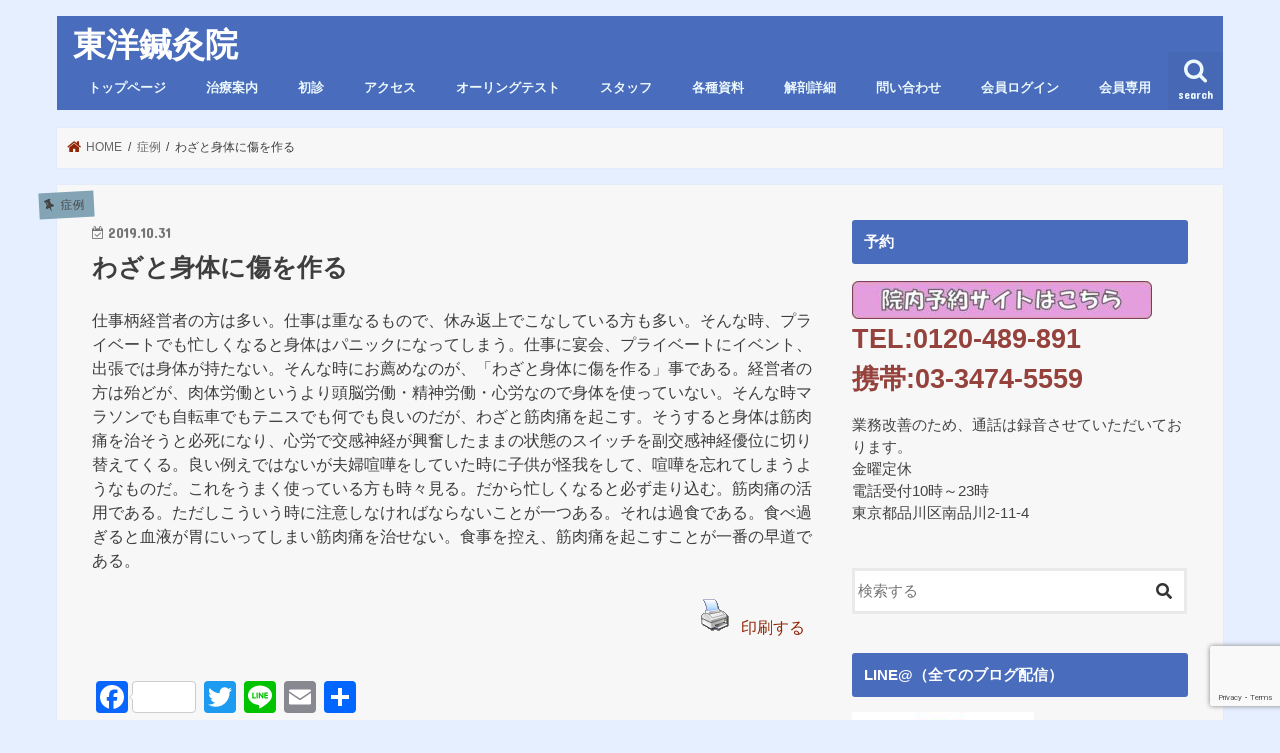

--- FILE ---
content_type: text/html; charset=UTF-8
request_url: https://489891.com/2019/10/31/%E3%82%8F%E3%81%96%E3%81%A8%E8%BA%AB%E4%BD%93%E3%81%AB%E5%82%B7%E3%82%92%E4%BD%9C%E3%82%8B/
body_size: 14743
content:
<!doctype html>
<!--[if lt IE 7]><html lang="ja" class="no-js lt-ie9 lt-ie8 lt-ie7"><![endif]-->
<!--[if (IE 7)&!(IEMobile)]><html lang="ja" class="no-js lt-ie9 lt-ie8"><![endif]-->
<!--[if (IE 8)&!(IEMobile)]><html lang="ja" class="no-js lt-ie9"><![endif]-->
<!--[if gt IE 8]><!--> <html lang="ja" class="no-js"><!--<![endif]-->

<head>
<meta charset="utf-8">
<meta http-equiv="X-UA-Compatible" content="IE=edge">
<title>  わざと身体に傷を作る | 東洋鍼灸院</title>
<meta name="HandheldFriendly" content="True">
<meta name="MobileOptimized" content="320">
<meta name="viewport" content="width=device-width, initial-scale=1"/>

<link rel="icon" href="https://489891.com/wp-content/uploads/2015/06/489891ico-557b05e0v1_site_icon.png">
<link rel="pingback" href="https://489891.com/xmlrpc.php">

<!--[if IE]>
<![endif]-->



<link rel='dns-prefetch' href='//ajax.googleapis.com'/>
<link rel='dns-prefetch' href='//www.google.com'/>
<link rel='dns-prefetch' href='//www.googletagmanager.com'/>
<link rel='dns-prefetch' href='//fonts.googleapis.com'/>
<link rel='dns-prefetch' href='//maxcdn.bootstrapcdn.com'/>
<link rel='dns-prefetch' href='//s.w.org'/>
<link rel="alternate" type="application/rss+xml" title="東洋鍼灸院 &raquo; フィード" href="https://489891.com/feed/"/>
<link rel="alternate" type="application/rss+xml" title="東洋鍼灸院 &raquo; コメントフィード" href="https://489891.com/comments/feed/"/>
		<script type="text/javascript">window._wpemojiSettings={"baseUrl":"https:\/\/s.w.org\/images\/core\/emoji\/12.0.0-1\/72x72\/","ext":".png","svgUrl":"https:\/\/s.w.org\/images\/core\/emoji\/12.0.0-1\/svg\/","svgExt":".svg","source":{"concatemoji":"https:\/\/489891.com\/wp-includes\/js\/wp-emoji-release.min.js"}};!function(e,a,t){var r,n,o,i,p=a.createElement("canvas"),s=p.getContext&&p.getContext("2d");function c(e,t){var a=String.fromCharCode;s.clearRect(0,0,p.width,p.height),s.fillText(a.apply(this,e),0,0);var r=p.toDataURL();return s.clearRect(0,0,p.width,p.height),s.fillText(a.apply(this,t),0,0),r===p.toDataURL()}function l(e){if(!s||!s.fillText)return!1;switch(s.textBaseline="top",s.font="600 32px Arial",e){case"flag":return!c([127987,65039,8205,9895,65039],[127987,65039,8203,9895,65039])&&(!c([55356,56826,55356,56819],[55356,56826,8203,55356,56819])&&!c([55356,57332,56128,56423,56128,56418,56128,56421,56128,56430,56128,56423,56128,56447],[55356,57332,8203,56128,56423,8203,56128,56418,8203,56128,56421,8203,56128,56430,8203,56128,56423,8203,56128,56447]));case"emoji":return!c([55357,56424,55356,57342,8205,55358,56605,8205,55357,56424,55356,57340],[55357,56424,55356,57342,8203,55358,56605,8203,55357,56424,55356,57340])}return!1}function d(e){var t=a.createElement("script");t.src=e,t.defer=t.type="text/javascript",a.getElementsByTagName("head")[0].appendChild(t)}for(i=Array("flag","emoji"),t.supports={everything:!0,everythingExceptFlag:!0},o=0;o<i.length;o++)t.supports[i[o]]=l(i[o]),t.supports.everything=t.supports.everything&&t.supports[i[o]],"flag"!==i[o]&&(t.supports.everythingExceptFlag=t.supports.everythingExceptFlag&&t.supports[i[o]]);t.supports.everythingExceptFlag=t.supports.everythingExceptFlag&&!t.supports.flag,t.DOMReady=!1,t.readyCallback=function(){t.DOMReady=!0},t.supports.everything||(n=function(){t.readyCallback()},a.addEventListener?(a.addEventListener("DOMContentLoaded",n,!1),e.addEventListener("load",n,!1)):(e.attachEvent("onload",n),a.attachEvent("onreadystatechange",function(){"complete"===a.readyState&&t.readyCallback()})),(r=t.source||{}).concatemoji?d(r.concatemoji):r.wpemoji&&r.twemoji&&(d(r.twemoji),d(r.wpemoji)))}(window,document,window._wpemojiSettings);</script>
		<style type="text/css">
img.wp-smiley,
img.emoji {
	display: inline !important;
	border: none !important;
	box-shadow: none !important;
	height: 1em !important;
	width: 1em !important;
	margin: 0 .07em !important;
	vertical-align: -0.1em !important;
	background: none !important;
	padding: 0 !important;
}
</style>
	<link rel='stylesheet' id='validate-engine-css-css' href='https://489891.com/wp-content/plugins/wysija-newsletters/css/validationEngine.jquery.css' type='text/css' media='all'/>
<link rel='stylesheet' id='sb_instagram_styles-css' href='https://489891.com/wp-content/plugins/instagram-feed/css/sb-instagram-2-2.min.css' type='text/css' media='all'/>
<link rel='stylesheet' id='wp-block-library-css' href='https://489891.com/wp-includes/css/dist/block-library/style.min.css' type='text/css' media='all'/>
<style id='wp-block-library-inline-css' type='text/css'>
.has-text-align-justify{text-align:justify;}
</style>
<link rel='stylesheet' id='contact-form-7-css' href='https://489891.com/wp-content/plugins/contact-form-7/includes/css/styles.css' type='text/css' media='all'/>
<link rel='stylesheet' id='footer-fixed-menu-css' href='https://489891.com/wp-content/plugins/jstorkfooter/library/css/footer-fixed-menu.css' type='text/css' media='all'/>
<link rel='stylesheet' id='pdfprnt_frontend-css' href='https://489891.com/wp-content/plugins/pdf-print/css/frontend.css' type='text/css' media='all'/>
<link rel='stylesheet' id='swpm.common-css' href='https://489891.com/wp-content/plugins/simple-membership/css/swpm.common.css' type='text/css' media='all'/>
<link rel='stylesheet' id='social-widget-css' href='https://489891.com/wp-content/plugins/social-media-widget/social_widget.css' type='text/css' media='all'/>
<link rel='stylesheet' id='if-menu-site-css-css' href='https://489891.com/wp-content/plugins/if-menu/assets/if-menu-site.css' type='text/css' media='all'/>
<link rel='stylesheet' id='style-css' href='https://489891.com/wp-content/themes/jstork/style.css' type='text/css' media='all'/>
<link rel='stylesheet' id='child-style-css' href='https://489891.com/wp-content/themes/jstork_custom/style.css' type='text/css' media='all'/>
<link rel='stylesheet' id='slick-css' href='https://489891.com/wp-content/themes/jstork/library/css/slick.css' type='text/css' media='all'/>
<link rel='stylesheet' id='shortcode-css' href='https://489891.com/wp-content/themes/jstork/library/css/shortcode.css' type='text/css' media='all'/>
<link rel='stylesheet' id='gf_Concert-css' href='//fonts.googleapis.com/css?family=Concert+One' type='text/css' media='all'/>
<link rel='stylesheet' id='gf_Lato-css' href='//fonts.googleapis.com/css?family=Lato' type='text/css' media='all'/>
<link rel='stylesheet' id='fontawesome-css' href='//maxcdn.bootstrapcdn.com/font-awesome/4.7.0/css/font-awesome.min.css' type='text/css' media='all'/>
<link rel='stylesheet' id='remodal-css' href='https://489891.com/wp-content/themes/jstork/library/css/remodal.css' type='text/css' media='all'/>
<link rel='stylesheet' id='animate-css' href='https://489891.com/wp-content/themes/jstork/library/css/animate.min.css' type='text/css' media='all'/>
<link rel='stylesheet' id='tablepress-default-css' href='https://489891.com/wp-content/plugins/tablepress/css/default.min.css' type='text/css' media='all'/>
<link rel='stylesheet' id='addtoany-css' href='https://489891.com/wp-content/plugins/add-to-any/addtoany.min.css' type='text/css' media='all'/>
<link rel='stylesheet' id='jetpack_css-css' href='https://489891.com/wp-content/plugins/jetpack/css/jetpack.css' type='text/css' media='all'/>
<script type='text/javascript' src='//ajax.googleapis.com/ajax/libs/jquery/1.12.4/jquery.min.js'></script>
<script type='text/javascript' src='https://489891.com/wp-content/plugins/add-to-any/addtoany.min.js'></script>
<script type='text/javascript' src='https://489891.com/wp-content/plugins/pdf-print/js/html2canvas.js'></script>
<script type='text/javascript' src='https://489891.com/wp-content/plugins/pdf-print/js/jspdf.js'></script>
<script type='text/javascript'>//<![CDATA[
var pdfprnt_file_settings={"margin_left":"15","margin_right":"15","margin_top":"16","margin_bottom":"16","page_size":"A4","file_action":"open","file_name":"\u308f\u3056\u3068\u8eab\u4f53\u306b\u50b7\u3092\u4f5c\u308b"};
//]]></script>
<script type='text/javascript' src='https://489891.com/wp-content/plugins/pdf-print/js/front-script.js'></script>

<!-- Google Analytics snippet added by Site Kit -->
<script type='text/javascript' src='https://www.googletagmanager.com/gtag/js?id=UA-259286133-1' async></script>
<script type='text/javascript'>window.dataLayer=window.dataLayer||[];function gtag(){dataLayer.push(arguments);}gtag('set','linker',{"domains":["489891.com"]});gtag("js",new Date());gtag("set","developer_id.dZTNiMT",true);gtag("config","UA-259286133-1",{"anonymize_ip":true});gtag("config","G-3HTXKVKFC1");</script>

<!-- End Google Analytics snippet added by Site Kit -->
<link rel='https://api.w.org/' href='https://489891.com/wp-json/'/>
<link rel="EditURI" type="application/rsd+xml" title="RSD" href="https://489891.com/xmlrpc.php?rsd"/>
<link rel="wlwmanifest" type="application/wlwmanifest+xml" href="https://489891.com/wp-includes/wlwmanifest.xml"/> 
<link rel='prev' title='声のでかい奴が仕切る' href='https://489891.com/2019/10/28/%e5%a3%b0%e3%81%ae%e3%81%a7%e3%81%8b%e3%81%84%e5%a5%b4%e3%81%8c%e4%bb%95%e5%88%87%e3%82%8b/'/>
<link rel='next' title='胃カメラと美人投票' href='https://489891.com/2019/10/31/%e8%83%83%e3%82%ab%e3%83%a1%e3%83%a9%e3%81%a8%e7%be%8e%e4%ba%ba%e6%8a%95%e7%a5%a8/'/>

<link rel="canonical" href="https://489891.com/2019/10/31/%e3%82%8f%e3%81%96%e3%81%a8%e8%ba%ab%e4%bd%93%e3%81%ab%e5%82%b7%e3%82%92%e4%bd%9c%e3%82%8b/"/>
<link rel='shortlink' href='https://489891.com/?p=31327'/>
<link rel="alternate" type="application/json+oembed" href="https://489891.com/wp-json/oembed/1.0/embed?url=https%3A%2F%2F489891.com%2F2019%2F10%2F31%2F%25e3%2582%258f%25e3%2581%2596%25e3%2581%25a8%25e8%25ba%25ab%25e4%25bd%2593%25e3%2581%25ab%25e5%2582%25b7%25e3%2582%2592%25e4%25bd%259c%25e3%2582%258b%2F"/>
<link rel="alternate" type="text/xml+oembed" href="https://489891.com/wp-json/oembed/1.0/embed?url=https%3A%2F%2F489891.com%2F2019%2F10%2F31%2F%25e3%2582%258f%25e3%2581%2596%25e3%2581%25a8%25e8%25ba%25ab%25e4%25bd%2593%25e3%2581%25ab%25e5%2582%25b7%25e3%2582%2592%25e4%25bd%259c%25e3%2582%258b%2F&#038;format=xml"/>

<script data-cfasync="false">window.a2a_config=window.a2a_config||{};a2a_config.callbacks=[];a2a_config.overlays=[];a2a_config.templates={};a2a_localize={Share:"共有",Save:"ブックマーク",Subscribe:"購読",Email:"メール",Bookmark:"ブックマーク",ShowAll:"すべて表示する",ShowLess:"小さく表示する",FindServices:"サービスを探す",FindAnyServiceToAddTo:"追加するサービスを今すぐ探す",PoweredBy:"Powered by",ShareViaEmail:"メールでシェアする",SubscribeViaEmail:"メールで購読する",BookmarkInYourBrowser:"ブラウザにブックマーク",BookmarkInstructions:"このページをブックマークするには、 Ctrl+D または \u2318+D を押下。",AddToYourFavorites:"お気に入りに追加",SendFromWebOrProgram:"任意のメールアドレスまたはメールプログラムから送信",EmailProgram:"メールプログラム",More:"詳細&#8230;",ThanksForSharing:"Thanks for sharing!",ThanksForFollowing:"Thanks for following!"};(function(d,s,a,b){a=d.createElement(s);b=d.getElementsByTagName(s)[0];a.async=1;a.src="https://static.addtoany.com/menu/page.js";b.parentNode.insertBefore(a,b);})(document,"script");</script>
<style>
	#category-posts-2-internal ul {padding: 0;}
#category-posts-2-internal .cat-post-item img {max-width: initial; max-height: initial; margin: initial;}
#category-posts-2-internal .cat-post-author {margin-bottom: 0;}
#category-posts-2-internal .cat-post-thumbnail {margin: 5px 10px 5px 0;}
#category-posts-2-internal .cat-post-item:before {content: ""; clear: both;}
#category-posts-2-internal .cat-post-title {font-size: 15px;}
#category-posts-2-internal .cat-post-current .cat-post-title {font-weight: bold; text-transform: uppercase;}
#category-posts-2-internal .cat-post-date {font-size: 14px; line-height: 18px; font-style: italic; margin-bottom: 5px;}
#category-posts-2-internal .cat-post-comment-num {font-size: 14px; line-height: 18px;}
#category-posts-2-internal .cat-post-item {border-bottom: 1px solid #ccc;	list-style: none; list-style-type: none; margin: 3px 0;	padding: 3px 0;}
#category-posts-2-internal .cat-post-item:last-child {border-bottom: none;}
#category-posts-2-internal .cat-post-item:after {content: ""; display: table;	clear: both;}
#category-posts-2-internal p {margin:5px 0 0 0}
#category-posts-2-internal li > div {margin:5px 0 0 0; clear:both;}
#category-posts-2-internal .dashicons {vertical-align:middle;}
#category-posts-2-internal .cat-post-thumbnail .cat-post-crop img {width: 150px;}
#category-posts-2-internal .cat-post-thumbnail .cat-post-crop img {height: 150px;}
#category-posts-2-internal .cat-post-thumbnail .cat-post-crop img {object-fit: cover;max-width:100%;}
#category-posts-2-internal .cat-post-thumbnail .cat-post-crop-not-supported img {width:100%;}
#category-posts-2-internal .cat-post-thumbnail {max-width:100%;}
#category-posts-2-internal .cat-post-item img {margin: initial;}
#category-posts-2-internal .cat-post-thumbnail {float:left;}
</style>
	
<link rel="stylesheet" href="https://489891.com/wp-content/plugins/count-per-day/counter.css" type="text/css"/>
<meta name="generator" content="Site Kit by Google 1.95.0"/>
<!-- STORK固定フッタープラグイン カスタマイズCSS -->
<style type="text/css" media="all">
  .footer-fixed-menu {
    background-color: #ddcbaa;
    border-top: 1px solid #934739;
  }
  .footer-fixed-menu li a {
    color: #934739;
  }
</style>
<!-- /STORK固定フッタープラグイン カスタマイズCSS -->

        <script type="text/javascript">jQuery(document).ready(function($){$('#respond').html('<div class="swpm-login-to-comment-msg">コメントを書き込むにはログインしてください。</div>');});</script>
        <style type='text/css'>img#wpstats{display:none}</style><style type="text/css">
body{color: #3E3E3E;}
a, #breadcrumb li.bc_homelink a::before, .authorbox .author_sns li a::before{color: #912605;}
a:hover{color: #ffa50a;}
.article-footer .post-categories li a,.article-footer .tags a{  background: #912605;  border:1px solid #912605;}
.article-footer .tags a{color:#912605; background: none;}
.article-footer .post-categories li a:hover,.article-footer .tags a:hover{ background:#ffa50a;  border-color:#ffa50a;}
input[type="text"],input[type="password"],input[type="datetime"],input[type="datetime-local"],input[type="date"],input[type="month"],input[type="time"],input[type="week"],input[type="number"],input[type="email"],input[type="url"],input[type="search"],input[type="tel"],input[type="color"],select,textarea,.field { background-color: #ffffff;}
.header{color: #ffffff;}
.bgfull .header,.header.bg,.header #inner-header,.menu-sp{background: #496cbc;}
#logo a{color: #ffffff;}
#g_nav .nav li a,.nav_btn,.menu-sp a,.menu-sp a,.menu-sp > ul:after{color: #edf9fc;}
#logo a:hover,#g_nav .nav li a:hover,.nav_btn:hover{color:#dd9933;}
@media only screen and (min-width: 768px) {
.nav > li > a:after{background: #dd9933;}
.nav ul {background: #666666;}
#g_nav .nav li ul.sub-menu li a{color: #f7f7f7;}
}
@media only screen and (max-width: 1165px) {
.site_description{background: #496cbc; color: #ffffff;}
}
#inner-content, #breadcrumb, .entry-content blockquote:before, .entry-content blockquote:after{background: #f7f7f7}
.top-post-list .post-list:before{background: #912605;}
.widget li a:after{color: #912605;}
.entry-content h2,.widgettitle{background: #496cbc; color: #ffffff;}
.entry-content h3{border-color: #496cbc;}
.h_boader .entry-content h2{border-color: #496cbc; color: #3E3E3E;}
.h_balloon .entry-content h2:after{border-top-color: #496cbc;}
.entry-content ul li:before{ background: #496cbc;}
.entry-content ol li:before{ background: #496cbc;}
.post-list-card .post-list .eyecatch .cat-name,.top-post-list .post-list .eyecatch .cat-name,.byline .cat-name,.single .authorbox .author-newpost li .cat-name,.related-box li .cat-name,.carouselwrap .cat-name,.eyecatch .cat-name{background: #82a4b5; color:  #444444;}
ul.wpp-list li a:before{background: #496cbc; color: #ffffff;}
.readmore a{border:1px solid #912605;color:#912605;}
.readmore a:hover{background:#912605;color:#fff;}
.btn-wrap a{background: #912605;border: 1px solid #912605;}
.btn-wrap a:hover{background: #ffa50a;border-color: #ffa50a;}
.btn-wrap.simple a{border:1px solid #912605;color:#912605;}
.btn-wrap.simple a:hover{background:#912605;}
.blue-btn, .comment-reply-link, #submit { background-color: #912605; }
.blue-btn:hover, .comment-reply-link:hover, #submit:hover, .blue-btn:focus, .comment-reply-link:focus, #submit:focus {background-color: #ffa50a; }
#sidebar1{color: #444444;}
.widget:not(.widget_text) a{color:#000000;}
.widget:not(.widget_text) a:hover{color:#999999;}
.bgfull #footer-top,#footer-top .inner,.cta-inner{background-color: #666666; color: #CACACA;}
.footer a,#footer-top a{color: #f7f7f7;}
#footer-top .widgettitle{color: #CACACA;}
.bgfull .footer,.footer.bg,.footer .inner {background-color: #666666;color: #CACACA;}
.footer-links li a:before{ color: #496cbc;}
.pagination a, .pagination span,.page-links a{border-color: #912605; color: #912605;}
.pagination .current,.pagination .current:hover,.page-links ul > li > span{background-color: #912605; border-color: #912605;}
.pagination a:hover, .pagination a:focus,.page-links a:hover, .page-links a:focus{background-color: #912605; color: #fff;}
</style>
<style type="text/css" id="custom-background-css">
body.custom-background { background-color: #e5efff; }
</style>
	<link rel="icon" href="https://489891.com/wp-content/uploads/2015/06/cropped-489891ico-557b05e0v1_site_icon-32x32.png" sizes="32x32"/>
<link rel="icon" href="https://489891.com/wp-content/uploads/2015/06/cropped-489891ico-557b05e0v1_site_icon-192x192.png" sizes="192x192"/>
<link rel="apple-touch-icon" href="https://489891.com/wp-content/uploads/2015/06/cropped-489891ico-557b05e0v1_site_icon-180x180.png"/>
<meta name="msapplication-TileImage" content="https://489891.com/wp-content/uploads/2015/06/cropped-489891ico-557b05e0v1_site_icon-270x270.png"/>

<!-- BEGIN ExactMetrics v5.3.10 Universal Analytics - https://exactmetrics.com/ -->
<script>(function(i,s,o,g,r,a,m){i['GoogleAnalyticsObject']=r;i[r]=i[r]||function(){(i[r].q=i[r].q||[]).push(arguments)},i[r].l=1*new Date();a=s.createElement(o),m=s.getElementsByTagName(o)[0];a.async=1;a.src=g;m.parentNode.insertBefore(a,m)})(window,document,'script','https://www.google-analytics.com/analytics.js','ga');ga('create','UA-144569339-1','auto');ga('send','pageview');</script>
<!-- END ExactMetrics Universal Analytics -->
		<style type="text/css" id="wp-custom-css">
			.share.short {
display: none;
}
.entry-date.undo.updated {
display: block;
}
.footer-fixed-menu {
    background-color: #496cbc;
    border-top: 1px solid #934739;
}
#logo a {
    color: #ffffff;
	 font-family:'HG正楷書体-PRO';
}
ul.footer-fixed-menu li i {
    font-size: 20px;
    margin: 0 0 3px 0;
    color: white;
}
.footer-fixed-menu li a {
    color: #ffffff;
}
		</style>
		<!-- ## NXS/OG ## --><!-- ## NXSOGTAGS ## --><!-- ## NXS/OG ## -->
<link href="https://use.fontawesome.com/releases/v5.6.1/css/all.css" rel="stylesheet">
</head>

<body class="post-template-default single single-post postid-31327 single-format-standard custom-background bgnormal pannavi_on h_default sidebarright undo_off">
<div id="container">

<header class="header animated fadeIn " role="banner">
<div id="inner-header" class="wrap cf">
<div id="logo" class="gf fs_m">
<p class="h1 text"><a href="https://489891.com">東洋鍼灸院</a></p>
</div>

<a href="#searchbox" data-remodal-target="searchbox" class="nav_btn search_btn"><span class="text gf">search</span></a>

<nav id="g_nav" role="navigation">
<ul id="menu-%e3%82%b0%e3%83%ad%e3%83%bc%e3%83%90%e3%83%ab%e3%83%8a%e3%83%93" class="nav top-nav cf"><li id="menu-item-5901" class="menu-item menu-item-type-post_type menu-item-object-page menu-item-home menu-item-5901"><a href="https://489891.com/">トップページ</a></li>
<li id="menu-item-5902" class="menu-item menu-item-type-post_type menu-item-object-page menu-item-5902"><a href="https://489891.com/information/">治療案内</a></li>
<li id="menu-item-5903" class="menu-item menu-item-type-post_type menu-item-object-page menu-item-5903"><a href="https://489891.com/first-faq/">初診</a></li>
<li id="menu-item-5904" class="menu-item menu-item-type-post_type menu-item-object-page menu-item-5904"><a href="https://489891.com/access/">アクセス</a></li>
<li id="menu-item-5905" class="menu-item menu-item-type-post_type menu-item-object-page menu-item-5905"><a href="https://489891.com/o-ringtest/">オーリングテスト</a></li>
<li id="menu-item-5906" class="menu-item menu-item-type-post_type menu-item-object-page menu-item-5906"><a href="https://489891.com/staffpage/">スタッフ</a></li>
<li id="menu-item-5907" class="menu-item menu-item-type-post_type menu-item-object-page menu-item-5907"><a href="https://489891.com/study-data1/">各種資料</a></li>
<li id="menu-item-34573" class="menu-item menu-item-type-post_type menu-item-object-page menu-item-34573"><a href="https://489891.com/kaibou/">解剖詳細</a></li>
<li id="menu-item-5908" class="menu-item menu-item-type-post_type menu-item-object-page menu-item-5908"><a href="https://489891.com/contact/">問い合わせ</a></li>
<li id="menu-item-32066" class="menu-item menu-item-type-post_type menu-item-object-page menu-item-32066"><a href="https://489891.com/membership-login/">会員ログイン</a></li>
<li id="menu-item-32153" class="menu-item menu-item-type-custom menu-item-object-custom menu-item-32153"><a href="https://489891.com/category/member-only/">会員専用</a></li>
</ul></nav>

<a href="#spnavi" data-remodal-target="spnavi" class="nav_btn"><span class="text gf">menu</span></a>



</div>
</header>


<div class="remodal" data-remodal-id="spnavi" data-remodal-options="hashTracking:false">
<button data-remodal-action="close" class="remodal-close"><span class="text gf">CLOSE</span></button>
<ul id="menu-%e3%82%b0%e3%83%ad%e3%83%bc%e3%83%90%e3%83%ab%e3%83%8a%e3%83%93-1" class="sp_g_nav nav top-nav cf"><li class="menu-item menu-item-type-post_type menu-item-object-page menu-item-home menu-item-5901"><a href="https://489891.com/">トップページ</a></li>
<li class="menu-item menu-item-type-post_type menu-item-object-page menu-item-5902"><a href="https://489891.com/information/">治療案内</a></li>
<li class="menu-item menu-item-type-post_type menu-item-object-page menu-item-5903"><a href="https://489891.com/first-faq/">初診</a></li>
<li class="menu-item menu-item-type-post_type menu-item-object-page menu-item-5904"><a href="https://489891.com/access/">アクセス</a></li>
<li class="menu-item menu-item-type-post_type menu-item-object-page menu-item-5905"><a href="https://489891.com/o-ringtest/">オーリングテスト</a></li>
<li class="menu-item menu-item-type-post_type menu-item-object-page menu-item-5906"><a href="https://489891.com/staffpage/">スタッフ</a></li>
<li class="menu-item menu-item-type-post_type menu-item-object-page menu-item-5907"><a href="https://489891.com/study-data1/">各種資料</a></li>
<li class="menu-item menu-item-type-post_type menu-item-object-page menu-item-34573"><a href="https://489891.com/kaibou/">解剖詳細</a></li>
<li class="menu-item menu-item-type-post_type menu-item-object-page menu-item-5908"><a href="https://489891.com/contact/">問い合わせ</a></li>
<li class="menu-item menu-item-type-post_type menu-item-object-page menu-item-32066"><a href="https://489891.com/membership-login/">会員ログイン</a></li>
<li class="menu-item menu-item-type-custom menu-item-object-custom menu-item-32153"><a href="https://489891.com/category/member-only/">会員専用</a></li>
</ul><button data-remodal-action="close" class="remodal-close"><span class="text gf">CLOSE</span></button>
</div>




<div class="remodal searchbox" data-remodal-id="searchbox" data-remodal-options="hashTracking:false">
<div class="search cf"><dl><dt>キーワードで記事を検索</dt><dd><form role="search" method="get" id="searchform" class="searchform cf" action="https://489891.com/">
		<input type="search" placeholder="検索する" value="" name="s" id="s"/>
		<button type="submit" id="searchsubmit"><i class="fa fa-search"></i></button>
		</form></dd></dl></div>
<button data-remodal-action="close" class="remodal-close"><span class="text gf">CLOSE</span></button>
</div>






<div id="breadcrumb" class="breadcrumb inner wrap cf"><ul><li itemscope itemtype="//data-vocabulary.org/Breadcrumb" class="bc_homelink"><a href="https://489891.com/" itemprop="url"><span itemprop="title"> HOME</span></a></li><li itemscope itemtype="//data-vocabulary.org/Breadcrumb"><a href="https://489891.com/category/%e7%97%87%e4%be%8b/" itemprop="url"><span itemprop="title">症例</span></a></li><li>わざと身体に傷を作る</li></ul></div>
<div id="content">
<div id="inner-content" class="wrap cf">

<main id="main" class="m-all t-all d-5of7 cf" role="main">
<article id="post-31327" class="post-31327 post type-post status-publish format-standard hentry category-3 article cf" role="article">
<header class="article-header entry-header">
<p class="byline entry-meta vcard cf">
<span class="cat-name cat-id-3">症例</span><time class="date gf entry-date updated" datetime="2019-10-31">2019.10.31</time>

<span class="writer name author"><span class="fn">tanaka</span></span>
</p>

<h1 class="entry-title single-title" itemprop="headline" rel="bookmark">わざと身体に傷を作る</h1>

</header>



<section class="entry-content cf">


<p>仕事柄経営者の方は多い。仕事は重なるもので、休み返上でこなしている方も多い。そんな時、プライベートでも忙しくなると身体はパニックになってしまう。仕事に宴会、プライベートにイベント、出張では身体が持たない。そんな時にお薦めなのが、「わざと身体に傷を作る」事である。経営者の方は殆どが、肉体労働というより頭脳労働・精神労働・心労なので身体を使っていない。そんな時マラソンでも自転車でもテニスでも何でも良いのだが、わざと筋肉痛を起こす。そうすると身体は筋肉痛を治そうと必死になり、心労で交感神経が興奮したままの状態のスイッチを副交感神経優位に切り替えてくる。良い例えではないが夫婦喧嘩をしていた時に子供が怪我をして、喧嘩を忘れてしまうようなものだ。これをうまく使っている方も時々見る。だから忙しくなると必ず走り込む。筋肉痛の活用である。ただしこういう時に注意しなければならないことが一つある。それは過食である。食べ過ぎると血液が胃にいってしまい筋肉痛を治せない。食事を控え、筋肉痛を起こすことが一番の早道である。</p>
<div class="pdfprnt-buttons pdfprnt-buttons-post pdfprnt-bottom-right"><a href="https://489891.com/2019/10/31/%E3%82%8F%E3%81%96%E3%81%A8%E8%BA%AB%E4%BD%93%E3%81%AB%E5%82%B7%E3%82%92%E4%BD%9C%E3%82%8B/?print=print" class="pdfprnt-button pdfprnt-button-print" target="_blank"><img src="https://489891.com/wp-content/plugins/pdf-print/images/print.png" alt="image_print" title="Print Content"/><span class="pdfprnt-button-title pdfprnt-button-print-title">印刷する</span></a></div><div class="addtoany_share_save_container addtoany_content addtoany_content_bottom"><div class="a2a_kit a2a_kit_size_32 addtoany_list" data-a2a-url="https://489891.com/2019/10/31/%e3%82%8f%e3%81%96%e3%81%a8%e8%ba%ab%e4%bd%93%e3%81%ab%e5%82%b7%e3%82%92%e4%bd%9c%e3%82%8b/" data-a2a-title="わざと身体に傷を作る"><a class="a2a_button_facebook a2a_counter" href="https://www.addtoany.com/add_to/facebook?linkurl=https%3A%2F%2F489891.com%2F2019%2F10%2F31%2F%25e3%2582%258f%25e3%2581%2596%25e3%2581%25a8%25e8%25ba%25ab%25e4%25bd%2593%25e3%2581%25ab%25e5%2582%25b7%25e3%2582%2592%25e4%25bd%259c%25e3%2582%258b%2F&amp;linkname=%E3%82%8F%E3%81%96%E3%81%A8%E8%BA%AB%E4%BD%93%E3%81%AB%E5%82%B7%E3%82%92%E4%BD%9C%E3%82%8B" title="Facebook" rel="nofollow noopener" target="_blank"></a><a class="a2a_button_twitter" href="https://www.addtoany.com/add_to/twitter?linkurl=https%3A%2F%2F489891.com%2F2019%2F10%2F31%2F%25e3%2582%258f%25e3%2581%2596%25e3%2581%25a8%25e8%25ba%25ab%25e4%25bd%2593%25e3%2581%25ab%25e5%2582%25b7%25e3%2582%2592%25e4%25bd%259c%25e3%2582%258b%2F&amp;linkname=%E3%82%8F%E3%81%96%E3%81%A8%E8%BA%AB%E4%BD%93%E3%81%AB%E5%82%B7%E3%82%92%E4%BD%9C%E3%82%8B" title="Twitter" rel="nofollow noopener" target="_blank"></a><a class="a2a_button_line" href="https://www.addtoany.com/add_to/line?linkurl=https%3A%2F%2F489891.com%2F2019%2F10%2F31%2F%25e3%2582%258f%25e3%2581%2596%25e3%2581%25a8%25e8%25ba%25ab%25e4%25bd%2593%25e3%2581%25ab%25e5%2582%25b7%25e3%2582%2592%25e4%25bd%259c%25e3%2582%258b%2F&amp;linkname=%E3%82%8F%E3%81%96%E3%81%A8%E8%BA%AB%E4%BD%93%E3%81%AB%E5%82%B7%E3%82%92%E4%BD%9C%E3%82%8B" title="Line" rel="nofollow noopener" target="_blank"></a><a class="a2a_button_email" href="https://www.addtoany.com/add_to/email?linkurl=https%3A%2F%2F489891.com%2F2019%2F10%2F31%2F%25e3%2582%258f%25e3%2581%2596%25e3%2581%25a8%25e8%25ba%25ab%25e4%25bd%2593%25e3%2581%25ab%25e5%2582%25b7%25e3%2582%2592%25e4%25bd%259c%25e3%2582%258b%2F&amp;linkname=%E3%82%8F%E3%81%96%E3%81%A8%E8%BA%AB%E4%BD%93%E3%81%AB%E5%82%B7%E3%82%92%E4%BD%9C%E3%82%8B" title="Email" rel="nofollow noopener" target="_blank"></a><a class="a2a_dd addtoany_share_save addtoany_share" href="https://www.addtoany.com/share"></a></div></div>

</section>


<footer class="article-footer">
<ul class="post-categories">
	<li><a href="https://489891.com/category/%e7%97%87%e4%be%8b/" rel="category tag">症例</a></li></ul></footer>









</article>

<div class="np-post">
<div class="navigation">
<div class="prev np-post-list">
<a href="https://489891.com/2019/10/31/%e8%83%83%e3%82%ab%e3%83%a1%e3%83%a9%e3%81%a8%e7%be%8e%e4%ba%ba%e6%8a%95%e7%a5%a8/" class="cf">
<figure class="eyecatch"></figure>
<span class="ttl">胃カメラと美人投票</span>
</a>
</div>

<div class="next np-post-list">
<a href="https://489891.com/2019/10/28/%e5%a3%b0%e3%81%ae%e3%81%a7%e3%81%8b%e3%81%84%e5%a5%b4%e3%81%8c%e4%bb%95%e5%88%87%e3%82%8b/" class="cf">
<span class="ttl">声のでかい奴が仕切る</span>
<figure class="eyecatch"></figure>
</a>
</div>
</div>
</div>

<div class="authorbox wow animated fadeIn" data-wow-delay="0.5s">
</div>
</main>
<div id="sidebar1" class="sidebar m-all t-all d-2of7 cf" role="complementary">

<div id="black-studio-tinymce-2" class="widget widget_black_studio_tinymce"><h4 class="widgettitle"><span>予約</span></h4><div class="textwidget"><p><span style="font-size: 20pt;"><strong><span style="color: #95423c;"><a href="https://ssv.onemorehand.jp/489891/"><img class="alignnone size-medium wp-image-38098" src="https://489891.com/wp-content/uploads/2025/09/バナー1-300x38.jpg" alt="" width="300" height="38"/></a><br/>
TEL:0120-489-891</span></strong></span><br/>
<span style="font-size: 20pt;"><strong><span style="color: #95423c;">携帯:03-3474-5559</span></strong></span></p>
<p>業務改善のため、通話は録音させていただいております。<br/>
金曜定休<br/>
電話受付10時～23時<br/>
東京都品川区南品川2-11-4</p>
</div></div><div id="search-2" class="widget widget_search"><form role="search" method="get" id="searchform" class="searchform cf" action="https://489891.com/">
		<input type="search" placeholder="検索する" value="" name="s" id="s"/>
		<button type="submit" id="searchsubmit"><i class="fa fa-search"></i></button>
		</form></div><div id="text-3" class="widget widget_text"><h4 class="widgettitle"><span>LINE@（全てのブログ配信）</span></h4>			<div class="textwidget"><p><a href="https://line.me/R/ti/p/3POOj4PZ2_" target="_blank" rel="noopener noreferrer"><img class="size-medium wp-image-5803 alignnone" src="https://489891.com/wp-content/uploads/2019/06/d8bb19d7c1ce2c33ca7a27f8d6389b31-1-182x300.jpg" alt="" width="182" height="300"/></a></p>
</div>
		</div><div id="wysija-2" class="widget widget_wysija"><h4 class="widgettitle"><span>メルマガ購読（10日に一度配信）</span></h4><div class="widget_wysija_cont"><div id="msg-form-wysija-2" class="wysija-msg ajax"></div><form id="form-wysija-2" method="post" action="#wysija" class="widget_wysija">
<p class="wysija-paragraph">
    <label>メールアドレス <span class="wysija-required">*</span></label>
    
    	<input type="text" name="wysija[user][email]" class="wysija-input validate[required,custom[email]]" title="メールアドレス" value=""/>
    
    
    
    <span class="abs-req">
        <input type="text" name="wysija[user][abs][email]" class="wysija-input validated[abs][email]" value=""/>
    </span>
    
</p>
<p class="wysija-paragraph">
    <label>お名前 <span class="wysija-required">*</span></label>
    
    	<input type="text" name="wysija[field][cf_1]" class="wysija-input validate[required]" title="お名前" value=""/>
    
    
    
    <span class="abs-req">
        <input type="text" name="wysija[field][abs][cf_1]" class="wysija-input validated[abs][cf_1]" value=""/>
    </span>
    
</p>

<input class="wysija-submit wysija-submit-field" type="submit" value="購読する"/>

一部携帯電話のメールアドレスを登録の場合、届かないことがあります。契約したショップにお問い合わせください。

    <input type="hidden" name="form_id" value="1"/>
    <input type="hidden" name="action" value="save"/>
    <input type="hidden" name="controller" value="subscribers"/>
    <input type="hidden" value="1" name="wysija-page"/>

    
        <input type="hidden" name="wysija[user_list][list_ids]" value="3"/>
    
 </form></div></div><div id="custom_html-3" class="widget_text widget widget_custom_html"><h4 class="widgettitle"><span>関連ページ</span></h4><div class="textwidget custom-html-widget"><a href="https://489891.com/news/%E3%83%A1%E3%83%AB%E3%83%9E%E3%82%AC%E3%83%90%E3%83%83%E3%82%AF%E3%83%8A%E3%83%B3%E3%83%90%E3%83%BC/"><span style="font-size: large;">メルマガバックナンバー</span></a>
<br>
<a href="https://489891.com/category/%e7%97%87%e4%be%8b/"><span style="font-size: large;">ブログ</span></a>
<br>
<a href="https://www.facebook.com/toyo489891"><span style="font-size: large;">東洋鍼灸院Facebook</span></a>
<br>
<a href="https://489891.com/price/english/"><span style="font-size: large;">English Page</span></a>
<br></div></div><div id="category-posts-2" class="widget cat-post-widget"><h4 class="widgettitle"><span>最近の投稿</span></h4><ul id="category-posts-2-internal" class="category-posts-internal">
<li class='cat-post-item'><div><a class="cat-post-title" href="https://489891.com/2026/01/24/%e6%99%82%e9%96%93%e3%81%a8%e3%81%8a%e9%87%91%e3%81%8c%e3%81%82%e3%82%8c%e3%81%b0%e3%81%84%e3%81%84%e3%81%a8%e3%81%84%e3%81%86%e3%82%82%e3%81%ae%e3%81%a7%e3%81%af%e3%81%aa%e3%81%84/" rel="bookmark">時間とお金があればいいというものではない</a></div></li><li class='cat-post-item'><div><a class="cat-post-title" href="https://489891.com/2026/01/21/illness%e3%81%a8disease%e3%81%ae%e9%81%95%e3%81%84/" rel="bookmark">illnessとdiseaseの違い</a></div></li><li class='cat-post-item'><div><a class="cat-post-title" href="https://489891.com/2026/01/14/%e3%83%93%e3%83%87%e3%82%aa%e3%82%92%e5%a3%b2%e3%82%8b%e6%96%b9%e6%b3%95/" rel="bookmark">ビデオを売る方法</a></div></li><li class='cat-post-item'><div><a class="cat-post-title" href="https://489891.com/2026/01/14/%e8%83%b8%e3%82%84%e3%81%91%e3%81%af%e8%83%83%e3%81%a7%e3%81%af%e3%81%aa%e3%81%8f%e5%bf%83%e8%87%93%ef%bc%9f/" rel="bookmark">胸やけは胃ではなく心臓？</a></div></li><li class='cat-post-item'><div><a class="cat-post-title" href="https://489891.com/2026/01/11/%e5%9c%b0%e5%91%b3%e3%81%ab%e5%bf%99%e3%81%97%e3%81%84/" rel="bookmark">地味に忙しい</a></div></li><li class='cat-post-item'><div><a class="cat-post-title" href="https://489891.com/2026/01/08/%e5%96%a7%e5%98%a9%e3%82%92%e3%81%97%e3%81%9f%e3%81%93%e3%81%a8%e3%81%8c%e3%81%aa%e3%81%84%e6%82%a3%e8%80%85/" rel="bookmark">喧嘩をしたことがない患者</a></div></li><li class='cat-post-item'><div><a class="cat-post-title" href="https://489891.com/2026/01/07/%e3%83%91%e3%83%b3%e3%82%af%e3%81%97%e3%81%9f%e8%87%aa%e8%bb%a2%e8%bb%8a%e3%81%a8%e8%86%9d%e7%97%9b/" rel="bookmark">パンクした自転車と膝痛</a></div></li><li class='cat-post-item'><div><a class="cat-post-title" href="https://489891.com/2026/01/06/%e3%82%b9%e3%82%ad%e3%83%bc%e3%81%ae%e5%8a%b9%e7%94%a8/" rel="bookmark">スキーの効用</a></div></li><li class='cat-post-item'><div><a class="cat-post-title" href="https://489891.com/2026/01/05/%e8%b6%b3%e9%a6%96%e3%81%af%e5%9b%9e%e3%82%89%e3%81%aa%e3%81%84%e3%81%97%e3%80%81%e3%82%a2%e3%82%ad%e3%83%ac%e3%82%b9%e8%85%b1%e3%81%af%e4%bc%b8%e3%81%b3%e3%81%aa%e3%81%84/" rel="bookmark">足首は回らないし、アキレス腱は伸びない</a></div></li><li class='cat-post-item'><div><a class="cat-post-title" href="https://489891.com/2026/01/04/%e4%bd%93%e3%81%ae%e8%a6%81%e6%b1%82%e3%81%ab%e5%be%93%e3%81%a3%e3%81%9f%e7%b5%90%e6%9e%9c/" rel="bookmark">体の要求に従った結果</a></div></li><li class='cat-post-item'><div><a class="cat-post-title" href="https://489891.com/2025/12/31/%e6%b2%bb%e7%99%82%e5%ae%b6%e3%81%af%e4%bb%95%e4%ba%8b%e3%81%a7%e8%a3%b8%e3%81%ab%e3%81%95%e3%82%8c%e3%82%8b/" rel="bookmark">治療家は仕事で裸にされる</a></div></li><li class='cat-post-item'><div><a class="cat-post-title" href="https://489891.com/2025/12/28/%e6%9c%9d%e3%81%8b%e3%82%89%e6%99%a9%e3%81%be%e3%81%a7%e9%bc%bb%e7%82%8e%e3%81%ae%e8%a9%b1%e3%81%b0%e3%81%8b%e3%82%8a/" rel="bookmark">朝から晩まで鼻炎の話ばかり</a></div></li><li class='cat-post-item'><div><a class="cat-post-title" href="https://489891.com/2025/12/27/%e7%9f%a5%e8%83%bd%e7%8a%af/" rel="bookmark">知能犯</a></div></li><li class='cat-post-item'><div><a class="cat-post-title" href="https://489891.com/2025/12/24/ai%e3%81%8b%e3%82%89%e3%81%8d%e3%81%a4%e3%81%84%e3%81%94%e6%8c%87%e6%91%98/" rel="bookmark">AIからきついご指摘</a></div></li><li class='cat-post-item'><div><a class="cat-post-title" href="https://489891.com/2025/12/16/%e6%b2%bb%e7%99%82%e3%81%af%e3%80%8c%e6%b0%97%e3%81%a5%e3%81%8d%e3%80%8d%e3%80%81%e6%82%a3%e8%80%85%e3%81%af%e3%80%8c%e6%82%9f%e3%82%8a%e3%80%8d/" rel="bookmark">治療は「気づき」、患者は「悟り」</a></div></li><li class='cat-post-item'><div><a class="cat-post-title" href="https://489891.com/2025/12/16/%e3%81%8a%e9%87%91%e6%8c%81%e3%81%a1%e3%81%a8%e7%a0%94%e7%a9%b6%e7%86%b1%e5%bf%83/" rel="bookmark">お金持ちと研究熱心</a></div></li><li class='cat-post-item'><div><a class="cat-post-title" href="https://489891.com/2025/12/16/%e7%b5%82%e3%81%ae%e6%a3%b2%e5%ae%b6%e3%81%ae%e6%8e%a2%e3%81%97%e6%96%b9/" rel="bookmark">終の棲家の探し方</a></div></li><li class='cat-post-item'><div><a class="cat-post-title" href="https://489891.com/2025/12/13/%e8%89%af%e3%81%8d%e3%81%ab%e8%a8%88%e3%82%89%e3%81%88/" rel="bookmark">良きに計らえ</a></div></li><li class='cat-post-item'><div><a class="cat-post-title" href="https://489891.com/2025/12/10/%e7%97%9b%e3%81%bf%e3%82%928%e5%89%b2%e5%8f%96%e3%82%8b%e3%82%88%e3%82%8a%e6%ae%8b%e3%82%8a2%e5%89%b2%e3%81%ae%e7%97%9b%e3%81%bf%e3%82%92%e5%8f%96%e3%82%8b%e6%96%b9%e3%81%8c%e3%81%af%e3%82%8b/" rel="bookmark">痛みを8割取るより残り2割の痛みを取る方がはるかに難しい</a></div></li><li class='cat-post-item'><div><a class="cat-post-title" href="https://489891.com/2025/12/08/%e3%81%8a%e5%b9%b4%e5%af%84%e3%82%8a%e3%81%a8%e3%81%ae%e4%bc%9a%e8%a9%b1/" rel="bookmark">お年寄りとの会話</a></div></li></ul>
</div><div id="custom_html-5" class="widget_text widget widget_custom_html"><h4 class="widgettitle"><span>アクセスマップ</span></h4><div class="textwidget custom-html-widget"><iframe src="https://www.google.com/maps/embed?pb=!1m18!1m12!1m3!1d3243.5487002076543!2d139.7414391752474!3d35.614197433654354!2m3!1f0!2f0!3f0!3m2!1i1024!2i768!4f13.1!3m3!1m2!1s0x60188a6fb90eb3ef%3A0xa17cba9c71b27068!2z5p2x5rSL6Y2854G46Zmi!5e0!3m2!1sja!2sjp!4v1746970181375!5m2!1sja!2sjp" width="600" height="450" style="border:0;" allowfullscreen="" loading="lazy" referrerpolicy="no-referrer-when-downgrade"></iframe></div></div><div id="text-4" class="widget widget_text">			<div class="textwidget"><p><a href="https://maps.google.com/maps?z=16&amp;q=%E3%80%92140-0004%2B%E6%9D%B1%E4%BA%AC%E9%83%BD%E5%93%81%E5%B7%9D%E5%8C%BA%E5%8D%97%E5%93%81%E5%B7%9D2-11-4" target="_blank" rel="noopener noreferrer">〒140-0004<br/>
東京都品川区南品川2-11-4</a></p>
</div>
		</div><div id="countperday_widget-2" class="widget widget_countperday_widget"><h4 class="widgettitle"><span>訪問者数</span></h4><ul class="cpd"><li class="cpd-l"><span id="cpd_number_getusertoday" class="cpd-r">390</span>今日:</li><li class="cpd-l"><span id="cpd_number_getuserall" class="cpd-r">932146</span>総計:</li><li class="cpd-l"><span id="cpd_number_getuserthismonth" class="cpd-r">1226</span>月別:</li></ul></div><div id="meta-2" class="widget widget_meta"><h4 class="widgettitle"><span>メタ情報</span></h4>			<ul>
						<li><a href="https://489891.com/wp-login.php">ログイン</a></li>
			<li><a href="https://489891.com/feed/">投稿フィード</a></li>
			<li><a href="https://489891.com/comments/feed/">コメントフィード</a></li>
			<li><a href="https://ja.wordpress.org/">WordPress.org</a></li>			</ul>
			</div><div id="black-studio-tinymce-4" class="widget widget_black_studio_tinymce"><div class="textwidget"></div></div>


</div></div>
</div>

<footer id="footer" class="footer wow animated fadeIn" role="contentinfo">
	<div id="inner-footer" class="inner wrap cf">

	
		<div id="footer-top" class="cf">
	
											
								
							
		</div>

		
	
		<div id="footer-bottom">
						<nav role="navigation">
				<div class="footer-links cf"><ul id="menu-%e3%83%95%e3%83%83%e3%82%bf%e3%83%bc%e3%83%8a%e3%83%93" class="footer-nav cf"><li id="menu-item-32158" class="menu-item menu-item-type-post_type menu-item-object-page menu-item-home menu-item-32158"><a href="https://489891.com/">トップページ</a></li>
<li id="menu-item-32172" class="menu-item menu-item-type-post_type menu-item-object-page menu-item-32172"><a href="https://489891.com/information/">治療案内</a></li>
<li id="menu-item-32169" class="menu-item menu-item-type-post_type menu-item-object-page menu-item-32169"><a href="https://489891.com/first-faq/">初診</a></li>
<li id="menu-item-32160" class="menu-item menu-item-type-post_type menu-item-object-page menu-item-32160"><a href="https://489891.com/access/">アクセス</a></li>
<li id="menu-item-32161" class="menu-item menu-item-type-post_type menu-item-object-page menu-item-32161"><a href="https://489891.com/o-ringtest/">オーリングテスト</a></li>
<li id="menu-item-32162" class="menu-item menu-item-type-post_type menu-item-object-page menu-item-32162"><a href="https://489891.com/staffpage/">スタッフ</a></li>
<li id="menu-item-32170" class="menu-item menu-item-type-post_type menu-item-object-page menu-item-32170"><a href="https://489891.com/study-data1/">各種資料</a></li>
<li id="menu-item-34590" class="menu-item menu-item-type-post_type menu-item-object-page menu-item-34590"><a href="https://489891.com/kaibou/">解剖詳細</a></li>
<li id="menu-item-32171" class="menu-item menu-item-type-post_type menu-item-object-page menu-item-32171"><a href="https://489891.com/contact/">問い合わせ</a></li>
<li id="menu-item-32166" class="menu-item menu-item-type-post_type menu-item-object-page menu-item-32166"><a href="https://489891.com/membership-login/">会員ログイン</a></li>
<li id="menu-item-32173" class="menu-item menu-item-type-custom menu-item-object-custom menu-item-32173"><a href="https://489891.com/category/member-only/">会員専用</a></li>
</ul></div>			</nav>
						<p class="source-org copyright">&copy;Copyright2026 <a href="https://489891.com/" rel="nofollow">東洋鍼灸院</a>.All Rights Reserved.</p>
		</div>
	</div>
</footer>
</div>
			<script>jQuery(document).ready(function(){function mgclInit(){if(jQuery.fn.off){jQuery('.no-lightbox, .no-lightbox img').off('click');}else{jQuery('.no-lightbox, .no-lightbox img').unbind('click');}jQuery('a.no-lightbox').click(mgclOnClick);if(jQuery.fn.off){jQuery('a.set-target').off('click');}else{jQuery('a.set-target').unbind('click');}jQuery('a.set-target').click(mgclOnClick);}function mgclOnClick(){if(!this.target||this.target==''||this.target=='_self')window.location=this.href;else
window.open(this.href,this.target);return false;}function mgclAddLoadEvent(func){var oldOnload=window.onload;if(typeof window.onload!='function'){window.onload=func;}else{window.onload=function(){oldOnload();func();}}}mgclAddLoadEvent(mgclInit);mgclInit();});</script>
		  <div class="hidden-pc">
    <ul class="footer-fixed-menu" id="footer-fixed-menu">
      <li><a href='#' data-remodal-target='spnavi'><i class='fa fa-bars' aria-hidden='true'></i><br>メニュー</a></li>
      <li><a href='https://ssv.onemorehand.jp/489891/'>   <i class='fa fa-calendar-check-o' aria-hidden='true'></i><br>予約受付Web </a></li>
      <li><a href='tel:03-3474-5559'><i class='fa fa-phone' aria-hidden='true'></i><br>電話</a></li>
      <li><a href='mailto:info@489891.com?subject=東洋鍼灸院に問い合わせ'><i class='fa fa-envelope' aria-hidden='true'></i><br>メール</a></li>
      <li><a href='https://489891.com/category/member-only/'><i class='fas fa-users'></i><br>会員専用</a></li>
    </ul><!-- /.footer-fixed-menu -->  </div><!-- /.hidden-pc --><!-- Instagram Feed JS -->
<script type="text/javascript">var sbiajaxurl="https://489891.com/wp-admin/admin-ajax.php";</script>
<div id="page-top">
	<a href="#header" class="pt-button" title="ページトップへ"></a>
</div>

<script>jQuery(document).ready(function($){$(function(){var showFlag=false;var topBtn=$('#page-top');var showFlag=false;$(window).scroll(function(){if($(this).scrollTop()>400){if(showFlag==false){showFlag=true;topBtn.stop().addClass('pt-active');}}else{if(showFlag){showFlag=false;topBtn.stop().removeClass('pt-active');}}});topBtn.click(function(){$('body,html').animate({scrollTop:0},500);return false;});});loadGravatars();});</script>
<script type='text/javascript'>//<![CDATA[
var wpcf7={"apiSettings":{"root":"https:\/\/489891.com\/wp-json\/contact-form-7\/v1","namespace":"contact-form-7\/v1"}};
//]]></script>
<script type='text/javascript' src='https://489891.com/wp-content/plugins/contact-form-7/includes/js/scripts.js'></script>
<script type='text/javascript' src='https://489891.com/wp-content/plugins/jstorkfooter/library/js/footer-fixed-menu.js'></script>
<script type='text/javascript' src='https://www.google.com/recaptcha/api.js?render=6Lcy80oaAAAAAKxScOkWfJrBSLKqaOYYFGGDPcQC'></script>
<script type='text/javascript' src='https://489891.com/wp-content/themes/jstork/library/js/libs/slick.min.js'></script>
<script type='text/javascript' src='https://489891.com/wp-content/themes/jstork/library/js/libs/remodal.js'></script>
<script type='text/javascript' src='https://489891.com/wp-content/themes/jstork/library/js/libs/masonry.pkgd.min.js'></script>
<script type='text/javascript' src='https://489891.com/wp-includes/js/imagesloaded.min.js'></script>
<script type='text/javascript' src='https://489891.com/wp-content/themes/jstork/library/js/scripts.js'></script>
<script type='text/javascript' src='https://489891.com/wp-content/themes/jstork/library/js/libs/modernizr.custom.min.js'></script>
<script type='text/javascript' src='https://489891.com/wp-includes/js/wp-embed.min.js'></script>
<script type='text/javascript' src='https://489891.com/wp-content/plugins/wysija-newsletters/js/validate/languages/jquery.validationEngine-ja.js'></script>
<script type='text/javascript' src='https://489891.com/wp-content/plugins/wysija-newsletters/js/validate/jquery.validationEngine.js'></script>
<script type='text/javascript'>//<![CDATA[
var wysijaAJAX={"action":"wysija_ajax","controller":"subscribers","ajaxurl":"https:\/\/489891.com\/wp-admin\/admin-ajax.php","loadingTrans":"\u8aad\u307f\u8fbc\u307f\u4e2d\u2026","is_rtl":""};
//]]></script>
<script type='text/javascript' src='https://489891.com/wp-content/plugins/wysija-newsletters/js/front-subscribers.js'></script>
<script type="text/javascript">(function(grecaptcha,sitekey,actions){var wpcf7recaptcha={execute:function(action){grecaptcha.execute(sitekey,{action:action}).then(function(token){var forms=document.getElementsByTagName('form');for(var i=0;i<forms.length;i++){var fields=forms[i].getElementsByTagName('input');for(var j=0;j<fields.length;j++){var field=fields[j];if('g-recaptcha-response'===field.getAttribute('name')){field.setAttribute('value',token);break;}}}});},executeOnHomepage:function(){wpcf7recaptcha.execute(actions['homepage']);},executeOnContactform:function(){wpcf7recaptcha.execute(actions['contactform']);},};grecaptcha.ready(wpcf7recaptcha.executeOnHomepage);document.addEventListener('change',wpcf7recaptcha.executeOnContactform,false);document.addEventListener('wpcf7submit',wpcf7recaptcha.executeOnHomepage,false);})(grecaptcha,'6Lcy80oaAAAAAKxScOkWfJrBSLKqaOYYFGGDPcQC',{"homepage":"homepage","contactform":"contactform"});</script>
<script>"undefined"!=typeof jQuery&&jQuery(document).ready(function(){"objectFit"in document.documentElement.style==!1&&(jQuery(".cat-post-item figure").removeClass("cat-post-crop"),jQuery(".cat-post-item figure").addClass("cat-post-crop-not-supported")),(document.documentMode||/Edge/.test(navigator.userAgent))&&(jQuery(".cat-post-item figure img").height("+=1"),window.setTimeout(function(){jQuery(".cat-post-item figure img").height("-=1")},0))});</script><script type='text/javascript' src='https://stats.wp.com/e-202606.js' async='async' defer='defer'></script>
<script type='text/javascript'>_stq=window._stq||[];_stq.push(['view',{v:'ext',j:'1:8.6.1',blog:'127312049',post:'31327',tz:'9',srv:'489891.com'}]);_stq.push(['clickTrackerInit','127312049','31327']);</script>
</body>
</html>

--- FILE ---
content_type: text/html; charset=utf-8
request_url: https://www.google.com/recaptcha/api2/anchor?ar=1&k=6Lcy80oaAAAAAKxScOkWfJrBSLKqaOYYFGGDPcQC&co=aHR0cHM6Ly80ODk4OTEuY29tOjQ0Mw..&hl=en&v=N67nZn4AqZkNcbeMu4prBgzg&size=invisible&anchor-ms=20000&execute-ms=30000&cb=mk6rz6f5zmaz
body_size: 48522
content:
<!DOCTYPE HTML><html dir="ltr" lang="en"><head><meta http-equiv="Content-Type" content="text/html; charset=UTF-8">
<meta http-equiv="X-UA-Compatible" content="IE=edge">
<title>reCAPTCHA</title>
<style type="text/css">
/* cyrillic-ext */
@font-face {
  font-family: 'Roboto';
  font-style: normal;
  font-weight: 400;
  font-stretch: 100%;
  src: url(//fonts.gstatic.com/s/roboto/v48/KFO7CnqEu92Fr1ME7kSn66aGLdTylUAMa3GUBHMdazTgWw.woff2) format('woff2');
  unicode-range: U+0460-052F, U+1C80-1C8A, U+20B4, U+2DE0-2DFF, U+A640-A69F, U+FE2E-FE2F;
}
/* cyrillic */
@font-face {
  font-family: 'Roboto';
  font-style: normal;
  font-weight: 400;
  font-stretch: 100%;
  src: url(//fonts.gstatic.com/s/roboto/v48/KFO7CnqEu92Fr1ME7kSn66aGLdTylUAMa3iUBHMdazTgWw.woff2) format('woff2');
  unicode-range: U+0301, U+0400-045F, U+0490-0491, U+04B0-04B1, U+2116;
}
/* greek-ext */
@font-face {
  font-family: 'Roboto';
  font-style: normal;
  font-weight: 400;
  font-stretch: 100%;
  src: url(//fonts.gstatic.com/s/roboto/v48/KFO7CnqEu92Fr1ME7kSn66aGLdTylUAMa3CUBHMdazTgWw.woff2) format('woff2');
  unicode-range: U+1F00-1FFF;
}
/* greek */
@font-face {
  font-family: 'Roboto';
  font-style: normal;
  font-weight: 400;
  font-stretch: 100%;
  src: url(//fonts.gstatic.com/s/roboto/v48/KFO7CnqEu92Fr1ME7kSn66aGLdTylUAMa3-UBHMdazTgWw.woff2) format('woff2');
  unicode-range: U+0370-0377, U+037A-037F, U+0384-038A, U+038C, U+038E-03A1, U+03A3-03FF;
}
/* math */
@font-face {
  font-family: 'Roboto';
  font-style: normal;
  font-weight: 400;
  font-stretch: 100%;
  src: url(//fonts.gstatic.com/s/roboto/v48/KFO7CnqEu92Fr1ME7kSn66aGLdTylUAMawCUBHMdazTgWw.woff2) format('woff2');
  unicode-range: U+0302-0303, U+0305, U+0307-0308, U+0310, U+0312, U+0315, U+031A, U+0326-0327, U+032C, U+032F-0330, U+0332-0333, U+0338, U+033A, U+0346, U+034D, U+0391-03A1, U+03A3-03A9, U+03B1-03C9, U+03D1, U+03D5-03D6, U+03F0-03F1, U+03F4-03F5, U+2016-2017, U+2034-2038, U+203C, U+2040, U+2043, U+2047, U+2050, U+2057, U+205F, U+2070-2071, U+2074-208E, U+2090-209C, U+20D0-20DC, U+20E1, U+20E5-20EF, U+2100-2112, U+2114-2115, U+2117-2121, U+2123-214F, U+2190, U+2192, U+2194-21AE, U+21B0-21E5, U+21F1-21F2, U+21F4-2211, U+2213-2214, U+2216-22FF, U+2308-230B, U+2310, U+2319, U+231C-2321, U+2336-237A, U+237C, U+2395, U+239B-23B7, U+23D0, U+23DC-23E1, U+2474-2475, U+25AF, U+25B3, U+25B7, U+25BD, U+25C1, U+25CA, U+25CC, U+25FB, U+266D-266F, U+27C0-27FF, U+2900-2AFF, U+2B0E-2B11, U+2B30-2B4C, U+2BFE, U+3030, U+FF5B, U+FF5D, U+1D400-1D7FF, U+1EE00-1EEFF;
}
/* symbols */
@font-face {
  font-family: 'Roboto';
  font-style: normal;
  font-weight: 400;
  font-stretch: 100%;
  src: url(//fonts.gstatic.com/s/roboto/v48/KFO7CnqEu92Fr1ME7kSn66aGLdTylUAMaxKUBHMdazTgWw.woff2) format('woff2');
  unicode-range: U+0001-000C, U+000E-001F, U+007F-009F, U+20DD-20E0, U+20E2-20E4, U+2150-218F, U+2190, U+2192, U+2194-2199, U+21AF, U+21E6-21F0, U+21F3, U+2218-2219, U+2299, U+22C4-22C6, U+2300-243F, U+2440-244A, U+2460-24FF, U+25A0-27BF, U+2800-28FF, U+2921-2922, U+2981, U+29BF, U+29EB, U+2B00-2BFF, U+4DC0-4DFF, U+FFF9-FFFB, U+10140-1018E, U+10190-1019C, U+101A0, U+101D0-101FD, U+102E0-102FB, U+10E60-10E7E, U+1D2C0-1D2D3, U+1D2E0-1D37F, U+1F000-1F0FF, U+1F100-1F1AD, U+1F1E6-1F1FF, U+1F30D-1F30F, U+1F315, U+1F31C, U+1F31E, U+1F320-1F32C, U+1F336, U+1F378, U+1F37D, U+1F382, U+1F393-1F39F, U+1F3A7-1F3A8, U+1F3AC-1F3AF, U+1F3C2, U+1F3C4-1F3C6, U+1F3CA-1F3CE, U+1F3D4-1F3E0, U+1F3ED, U+1F3F1-1F3F3, U+1F3F5-1F3F7, U+1F408, U+1F415, U+1F41F, U+1F426, U+1F43F, U+1F441-1F442, U+1F444, U+1F446-1F449, U+1F44C-1F44E, U+1F453, U+1F46A, U+1F47D, U+1F4A3, U+1F4B0, U+1F4B3, U+1F4B9, U+1F4BB, U+1F4BF, U+1F4C8-1F4CB, U+1F4D6, U+1F4DA, U+1F4DF, U+1F4E3-1F4E6, U+1F4EA-1F4ED, U+1F4F7, U+1F4F9-1F4FB, U+1F4FD-1F4FE, U+1F503, U+1F507-1F50B, U+1F50D, U+1F512-1F513, U+1F53E-1F54A, U+1F54F-1F5FA, U+1F610, U+1F650-1F67F, U+1F687, U+1F68D, U+1F691, U+1F694, U+1F698, U+1F6AD, U+1F6B2, U+1F6B9-1F6BA, U+1F6BC, U+1F6C6-1F6CF, U+1F6D3-1F6D7, U+1F6E0-1F6EA, U+1F6F0-1F6F3, U+1F6F7-1F6FC, U+1F700-1F7FF, U+1F800-1F80B, U+1F810-1F847, U+1F850-1F859, U+1F860-1F887, U+1F890-1F8AD, U+1F8B0-1F8BB, U+1F8C0-1F8C1, U+1F900-1F90B, U+1F93B, U+1F946, U+1F984, U+1F996, U+1F9E9, U+1FA00-1FA6F, U+1FA70-1FA7C, U+1FA80-1FA89, U+1FA8F-1FAC6, U+1FACE-1FADC, U+1FADF-1FAE9, U+1FAF0-1FAF8, U+1FB00-1FBFF;
}
/* vietnamese */
@font-face {
  font-family: 'Roboto';
  font-style: normal;
  font-weight: 400;
  font-stretch: 100%;
  src: url(//fonts.gstatic.com/s/roboto/v48/KFO7CnqEu92Fr1ME7kSn66aGLdTylUAMa3OUBHMdazTgWw.woff2) format('woff2');
  unicode-range: U+0102-0103, U+0110-0111, U+0128-0129, U+0168-0169, U+01A0-01A1, U+01AF-01B0, U+0300-0301, U+0303-0304, U+0308-0309, U+0323, U+0329, U+1EA0-1EF9, U+20AB;
}
/* latin-ext */
@font-face {
  font-family: 'Roboto';
  font-style: normal;
  font-weight: 400;
  font-stretch: 100%;
  src: url(//fonts.gstatic.com/s/roboto/v48/KFO7CnqEu92Fr1ME7kSn66aGLdTylUAMa3KUBHMdazTgWw.woff2) format('woff2');
  unicode-range: U+0100-02BA, U+02BD-02C5, U+02C7-02CC, U+02CE-02D7, U+02DD-02FF, U+0304, U+0308, U+0329, U+1D00-1DBF, U+1E00-1E9F, U+1EF2-1EFF, U+2020, U+20A0-20AB, U+20AD-20C0, U+2113, U+2C60-2C7F, U+A720-A7FF;
}
/* latin */
@font-face {
  font-family: 'Roboto';
  font-style: normal;
  font-weight: 400;
  font-stretch: 100%;
  src: url(//fonts.gstatic.com/s/roboto/v48/KFO7CnqEu92Fr1ME7kSn66aGLdTylUAMa3yUBHMdazQ.woff2) format('woff2');
  unicode-range: U+0000-00FF, U+0131, U+0152-0153, U+02BB-02BC, U+02C6, U+02DA, U+02DC, U+0304, U+0308, U+0329, U+2000-206F, U+20AC, U+2122, U+2191, U+2193, U+2212, U+2215, U+FEFF, U+FFFD;
}
/* cyrillic-ext */
@font-face {
  font-family: 'Roboto';
  font-style: normal;
  font-weight: 500;
  font-stretch: 100%;
  src: url(//fonts.gstatic.com/s/roboto/v48/KFO7CnqEu92Fr1ME7kSn66aGLdTylUAMa3GUBHMdazTgWw.woff2) format('woff2');
  unicode-range: U+0460-052F, U+1C80-1C8A, U+20B4, U+2DE0-2DFF, U+A640-A69F, U+FE2E-FE2F;
}
/* cyrillic */
@font-face {
  font-family: 'Roboto';
  font-style: normal;
  font-weight: 500;
  font-stretch: 100%;
  src: url(//fonts.gstatic.com/s/roboto/v48/KFO7CnqEu92Fr1ME7kSn66aGLdTylUAMa3iUBHMdazTgWw.woff2) format('woff2');
  unicode-range: U+0301, U+0400-045F, U+0490-0491, U+04B0-04B1, U+2116;
}
/* greek-ext */
@font-face {
  font-family: 'Roboto';
  font-style: normal;
  font-weight: 500;
  font-stretch: 100%;
  src: url(//fonts.gstatic.com/s/roboto/v48/KFO7CnqEu92Fr1ME7kSn66aGLdTylUAMa3CUBHMdazTgWw.woff2) format('woff2');
  unicode-range: U+1F00-1FFF;
}
/* greek */
@font-face {
  font-family: 'Roboto';
  font-style: normal;
  font-weight: 500;
  font-stretch: 100%;
  src: url(//fonts.gstatic.com/s/roboto/v48/KFO7CnqEu92Fr1ME7kSn66aGLdTylUAMa3-UBHMdazTgWw.woff2) format('woff2');
  unicode-range: U+0370-0377, U+037A-037F, U+0384-038A, U+038C, U+038E-03A1, U+03A3-03FF;
}
/* math */
@font-face {
  font-family: 'Roboto';
  font-style: normal;
  font-weight: 500;
  font-stretch: 100%;
  src: url(//fonts.gstatic.com/s/roboto/v48/KFO7CnqEu92Fr1ME7kSn66aGLdTylUAMawCUBHMdazTgWw.woff2) format('woff2');
  unicode-range: U+0302-0303, U+0305, U+0307-0308, U+0310, U+0312, U+0315, U+031A, U+0326-0327, U+032C, U+032F-0330, U+0332-0333, U+0338, U+033A, U+0346, U+034D, U+0391-03A1, U+03A3-03A9, U+03B1-03C9, U+03D1, U+03D5-03D6, U+03F0-03F1, U+03F4-03F5, U+2016-2017, U+2034-2038, U+203C, U+2040, U+2043, U+2047, U+2050, U+2057, U+205F, U+2070-2071, U+2074-208E, U+2090-209C, U+20D0-20DC, U+20E1, U+20E5-20EF, U+2100-2112, U+2114-2115, U+2117-2121, U+2123-214F, U+2190, U+2192, U+2194-21AE, U+21B0-21E5, U+21F1-21F2, U+21F4-2211, U+2213-2214, U+2216-22FF, U+2308-230B, U+2310, U+2319, U+231C-2321, U+2336-237A, U+237C, U+2395, U+239B-23B7, U+23D0, U+23DC-23E1, U+2474-2475, U+25AF, U+25B3, U+25B7, U+25BD, U+25C1, U+25CA, U+25CC, U+25FB, U+266D-266F, U+27C0-27FF, U+2900-2AFF, U+2B0E-2B11, U+2B30-2B4C, U+2BFE, U+3030, U+FF5B, U+FF5D, U+1D400-1D7FF, U+1EE00-1EEFF;
}
/* symbols */
@font-face {
  font-family: 'Roboto';
  font-style: normal;
  font-weight: 500;
  font-stretch: 100%;
  src: url(//fonts.gstatic.com/s/roboto/v48/KFO7CnqEu92Fr1ME7kSn66aGLdTylUAMaxKUBHMdazTgWw.woff2) format('woff2');
  unicode-range: U+0001-000C, U+000E-001F, U+007F-009F, U+20DD-20E0, U+20E2-20E4, U+2150-218F, U+2190, U+2192, U+2194-2199, U+21AF, U+21E6-21F0, U+21F3, U+2218-2219, U+2299, U+22C4-22C6, U+2300-243F, U+2440-244A, U+2460-24FF, U+25A0-27BF, U+2800-28FF, U+2921-2922, U+2981, U+29BF, U+29EB, U+2B00-2BFF, U+4DC0-4DFF, U+FFF9-FFFB, U+10140-1018E, U+10190-1019C, U+101A0, U+101D0-101FD, U+102E0-102FB, U+10E60-10E7E, U+1D2C0-1D2D3, U+1D2E0-1D37F, U+1F000-1F0FF, U+1F100-1F1AD, U+1F1E6-1F1FF, U+1F30D-1F30F, U+1F315, U+1F31C, U+1F31E, U+1F320-1F32C, U+1F336, U+1F378, U+1F37D, U+1F382, U+1F393-1F39F, U+1F3A7-1F3A8, U+1F3AC-1F3AF, U+1F3C2, U+1F3C4-1F3C6, U+1F3CA-1F3CE, U+1F3D4-1F3E0, U+1F3ED, U+1F3F1-1F3F3, U+1F3F5-1F3F7, U+1F408, U+1F415, U+1F41F, U+1F426, U+1F43F, U+1F441-1F442, U+1F444, U+1F446-1F449, U+1F44C-1F44E, U+1F453, U+1F46A, U+1F47D, U+1F4A3, U+1F4B0, U+1F4B3, U+1F4B9, U+1F4BB, U+1F4BF, U+1F4C8-1F4CB, U+1F4D6, U+1F4DA, U+1F4DF, U+1F4E3-1F4E6, U+1F4EA-1F4ED, U+1F4F7, U+1F4F9-1F4FB, U+1F4FD-1F4FE, U+1F503, U+1F507-1F50B, U+1F50D, U+1F512-1F513, U+1F53E-1F54A, U+1F54F-1F5FA, U+1F610, U+1F650-1F67F, U+1F687, U+1F68D, U+1F691, U+1F694, U+1F698, U+1F6AD, U+1F6B2, U+1F6B9-1F6BA, U+1F6BC, U+1F6C6-1F6CF, U+1F6D3-1F6D7, U+1F6E0-1F6EA, U+1F6F0-1F6F3, U+1F6F7-1F6FC, U+1F700-1F7FF, U+1F800-1F80B, U+1F810-1F847, U+1F850-1F859, U+1F860-1F887, U+1F890-1F8AD, U+1F8B0-1F8BB, U+1F8C0-1F8C1, U+1F900-1F90B, U+1F93B, U+1F946, U+1F984, U+1F996, U+1F9E9, U+1FA00-1FA6F, U+1FA70-1FA7C, U+1FA80-1FA89, U+1FA8F-1FAC6, U+1FACE-1FADC, U+1FADF-1FAE9, U+1FAF0-1FAF8, U+1FB00-1FBFF;
}
/* vietnamese */
@font-face {
  font-family: 'Roboto';
  font-style: normal;
  font-weight: 500;
  font-stretch: 100%;
  src: url(//fonts.gstatic.com/s/roboto/v48/KFO7CnqEu92Fr1ME7kSn66aGLdTylUAMa3OUBHMdazTgWw.woff2) format('woff2');
  unicode-range: U+0102-0103, U+0110-0111, U+0128-0129, U+0168-0169, U+01A0-01A1, U+01AF-01B0, U+0300-0301, U+0303-0304, U+0308-0309, U+0323, U+0329, U+1EA0-1EF9, U+20AB;
}
/* latin-ext */
@font-face {
  font-family: 'Roboto';
  font-style: normal;
  font-weight: 500;
  font-stretch: 100%;
  src: url(//fonts.gstatic.com/s/roboto/v48/KFO7CnqEu92Fr1ME7kSn66aGLdTylUAMa3KUBHMdazTgWw.woff2) format('woff2');
  unicode-range: U+0100-02BA, U+02BD-02C5, U+02C7-02CC, U+02CE-02D7, U+02DD-02FF, U+0304, U+0308, U+0329, U+1D00-1DBF, U+1E00-1E9F, U+1EF2-1EFF, U+2020, U+20A0-20AB, U+20AD-20C0, U+2113, U+2C60-2C7F, U+A720-A7FF;
}
/* latin */
@font-face {
  font-family: 'Roboto';
  font-style: normal;
  font-weight: 500;
  font-stretch: 100%;
  src: url(//fonts.gstatic.com/s/roboto/v48/KFO7CnqEu92Fr1ME7kSn66aGLdTylUAMa3yUBHMdazQ.woff2) format('woff2');
  unicode-range: U+0000-00FF, U+0131, U+0152-0153, U+02BB-02BC, U+02C6, U+02DA, U+02DC, U+0304, U+0308, U+0329, U+2000-206F, U+20AC, U+2122, U+2191, U+2193, U+2212, U+2215, U+FEFF, U+FFFD;
}
/* cyrillic-ext */
@font-face {
  font-family: 'Roboto';
  font-style: normal;
  font-weight: 900;
  font-stretch: 100%;
  src: url(//fonts.gstatic.com/s/roboto/v48/KFO7CnqEu92Fr1ME7kSn66aGLdTylUAMa3GUBHMdazTgWw.woff2) format('woff2');
  unicode-range: U+0460-052F, U+1C80-1C8A, U+20B4, U+2DE0-2DFF, U+A640-A69F, U+FE2E-FE2F;
}
/* cyrillic */
@font-face {
  font-family: 'Roboto';
  font-style: normal;
  font-weight: 900;
  font-stretch: 100%;
  src: url(//fonts.gstatic.com/s/roboto/v48/KFO7CnqEu92Fr1ME7kSn66aGLdTylUAMa3iUBHMdazTgWw.woff2) format('woff2');
  unicode-range: U+0301, U+0400-045F, U+0490-0491, U+04B0-04B1, U+2116;
}
/* greek-ext */
@font-face {
  font-family: 'Roboto';
  font-style: normal;
  font-weight: 900;
  font-stretch: 100%;
  src: url(//fonts.gstatic.com/s/roboto/v48/KFO7CnqEu92Fr1ME7kSn66aGLdTylUAMa3CUBHMdazTgWw.woff2) format('woff2');
  unicode-range: U+1F00-1FFF;
}
/* greek */
@font-face {
  font-family: 'Roboto';
  font-style: normal;
  font-weight: 900;
  font-stretch: 100%;
  src: url(//fonts.gstatic.com/s/roboto/v48/KFO7CnqEu92Fr1ME7kSn66aGLdTylUAMa3-UBHMdazTgWw.woff2) format('woff2');
  unicode-range: U+0370-0377, U+037A-037F, U+0384-038A, U+038C, U+038E-03A1, U+03A3-03FF;
}
/* math */
@font-face {
  font-family: 'Roboto';
  font-style: normal;
  font-weight: 900;
  font-stretch: 100%;
  src: url(//fonts.gstatic.com/s/roboto/v48/KFO7CnqEu92Fr1ME7kSn66aGLdTylUAMawCUBHMdazTgWw.woff2) format('woff2');
  unicode-range: U+0302-0303, U+0305, U+0307-0308, U+0310, U+0312, U+0315, U+031A, U+0326-0327, U+032C, U+032F-0330, U+0332-0333, U+0338, U+033A, U+0346, U+034D, U+0391-03A1, U+03A3-03A9, U+03B1-03C9, U+03D1, U+03D5-03D6, U+03F0-03F1, U+03F4-03F5, U+2016-2017, U+2034-2038, U+203C, U+2040, U+2043, U+2047, U+2050, U+2057, U+205F, U+2070-2071, U+2074-208E, U+2090-209C, U+20D0-20DC, U+20E1, U+20E5-20EF, U+2100-2112, U+2114-2115, U+2117-2121, U+2123-214F, U+2190, U+2192, U+2194-21AE, U+21B0-21E5, U+21F1-21F2, U+21F4-2211, U+2213-2214, U+2216-22FF, U+2308-230B, U+2310, U+2319, U+231C-2321, U+2336-237A, U+237C, U+2395, U+239B-23B7, U+23D0, U+23DC-23E1, U+2474-2475, U+25AF, U+25B3, U+25B7, U+25BD, U+25C1, U+25CA, U+25CC, U+25FB, U+266D-266F, U+27C0-27FF, U+2900-2AFF, U+2B0E-2B11, U+2B30-2B4C, U+2BFE, U+3030, U+FF5B, U+FF5D, U+1D400-1D7FF, U+1EE00-1EEFF;
}
/* symbols */
@font-face {
  font-family: 'Roboto';
  font-style: normal;
  font-weight: 900;
  font-stretch: 100%;
  src: url(//fonts.gstatic.com/s/roboto/v48/KFO7CnqEu92Fr1ME7kSn66aGLdTylUAMaxKUBHMdazTgWw.woff2) format('woff2');
  unicode-range: U+0001-000C, U+000E-001F, U+007F-009F, U+20DD-20E0, U+20E2-20E4, U+2150-218F, U+2190, U+2192, U+2194-2199, U+21AF, U+21E6-21F0, U+21F3, U+2218-2219, U+2299, U+22C4-22C6, U+2300-243F, U+2440-244A, U+2460-24FF, U+25A0-27BF, U+2800-28FF, U+2921-2922, U+2981, U+29BF, U+29EB, U+2B00-2BFF, U+4DC0-4DFF, U+FFF9-FFFB, U+10140-1018E, U+10190-1019C, U+101A0, U+101D0-101FD, U+102E0-102FB, U+10E60-10E7E, U+1D2C0-1D2D3, U+1D2E0-1D37F, U+1F000-1F0FF, U+1F100-1F1AD, U+1F1E6-1F1FF, U+1F30D-1F30F, U+1F315, U+1F31C, U+1F31E, U+1F320-1F32C, U+1F336, U+1F378, U+1F37D, U+1F382, U+1F393-1F39F, U+1F3A7-1F3A8, U+1F3AC-1F3AF, U+1F3C2, U+1F3C4-1F3C6, U+1F3CA-1F3CE, U+1F3D4-1F3E0, U+1F3ED, U+1F3F1-1F3F3, U+1F3F5-1F3F7, U+1F408, U+1F415, U+1F41F, U+1F426, U+1F43F, U+1F441-1F442, U+1F444, U+1F446-1F449, U+1F44C-1F44E, U+1F453, U+1F46A, U+1F47D, U+1F4A3, U+1F4B0, U+1F4B3, U+1F4B9, U+1F4BB, U+1F4BF, U+1F4C8-1F4CB, U+1F4D6, U+1F4DA, U+1F4DF, U+1F4E3-1F4E6, U+1F4EA-1F4ED, U+1F4F7, U+1F4F9-1F4FB, U+1F4FD-1F4FE, U+1F503, U+1F507-1F50B, U+1F50D, U+1F512-1F513, U+1F53E-1F54A, U+1F54F-1F5FA, U+1F610, U+1F650-1F67F, U+1F687, U+1F68D, U+1F691, U+1F694, U+1F698, U+1F6AD, U+1F6B2, U+1F6B9-1F6BA, U+1F6BC, U+1F6C6-1F6CF, U+1F6D3-1F6D7, U+1F6E0-1F6EA, U+1F6F0-1F6F3, U+1F6F7-1F6FC, U+1F700-1F7FF, U+1F800-1F80B, U+1F810-1F847, U+1F850-1F859, U+1F860-1F887, U+1F890-1F8AD, U+1F8B0-1F8BB, U+1F8C0-1F8C1, U+1F900-1F90B, U+1F93B, U+1F946, U+1F984, U+1F996, U+1F9E9, U+1FA00-1FA6F, U+1FA70-1FA7C, U+1FA80-1FA89, U+1FA8F-1FAC6, U+1FACE-1FADC, U+1FADF-1FAE9, U+1FAF0-1FAF8, U+1FB00-1FBFF;
}
/* vietnamese */
@font-face {
  font-family: 'Roboto';
  font-style: normal;
  font-weight: 900;
  font-stretch: 100%;
  src: url(//fonts.gstatic.com/s/roboto/v48/KFO7CnqEu92Fr1ME7kSn66aGLdTylUAMa3OUBHMdazTgWw.woff2) format('woff2');
  unicode-range: U+0102-0103, U+0110-0111, U+0128-0129, U+0168-0169, U+01A0-01A1, U+01AF-01B0, U+0300-0301, U+0303-0304, U+0308-0309, U+0323, U+0329, U+1EA0-1EF9, U+20AB;
}
/* latin-ext */
@font-face {
  font-family: 'Roboto';
  font-style: normal;
  font-weight: 900;
  font-stretch: 100%;
  src: url(//fonts.gstatic.com/s/roboto/v48/KFO7CnqEu92Fr1ME7kSn66aGLdTylUAMa3KUBHMdazTgWw.woff2) format('woff2');
  unicode-range: U+0100-02BA, U+02BD-02C5, U+02C7-02CC, U+02CE-02D7, U+02DD-02FF, U+0304, U+0308, U+0329, U+1D00-1DBF, U+1E00-1E9F, U+1EF2-1EFF, U+2020, U+20A0-20AB, U+20AD-20C0, U+2113, U+2C60-2C7F, U+A720-A7FF;
}
/* latin */
@font-face {
  font-family: 'Roboto';
  font-style: normal;
  font-weight: 900;
  font-stretch: 100%;
  src: url(//fonts.gstatic.com/s/roboto/v48/KFO7CnqEu92Fr1ME7kSn66aGLdTylUAMa3yUBHMdazQ.woff2) format('woff2');
  unicode-range: U+0000-00FF, U+0131, U+0152-0153, U+02BB-02BC, U+02C6, U+02DA, U+02DC, U+0304, U+0308, U+0329, U+2000-206F, U+20AC, U+2122, U+2191, U+2193, U+2212, U+2215, U+FEFF, U+FFFD;
}

</style>
<link rel="stylesheet" type="text/css" href="https://www.gstatic.com/recaptcha/releases/N67nZn4AqZkNcbeMu4prBgzg/styles__ltr.css">
<script nonce="l-A7TZVLPOVnFUC9jUFRoQ" type="text/javascript">window['__recaptcha_api'] = 'https://www.google.com/recaptcha/api2/';</script>
<script type="text/javascript" src="https://www.gstatic.com/recaptcha/releases/N67nZn4AqZkNcbeMu4prBgzg/recaptcha__en.js" nonce="l-A7TZVLPOVnFUC9jUFRoQ">
      
    </script></head>
<body><div id="rc-anchor-alert" class="rc-anchor-alert"></div>
<input type="hidden" id="recaptcha-token" value="[base64]">
<script type="text/javascript" nonce="l-A7TZVLPOVnFUC9jUFRoQ">
      recaptcha.anchor.Main.init("[\x22ainput\x22,[\x22bgdata\x22,\x22\x22,\[base64]/[base64]/[base64]/bC5sW25dLmNvbmNhdChTKTpsLmxbbl09SksoUyxsKTtlbHNle2lmKGwuSTcmJm4hPTI4MylyZXR1cm47bj09MzMzfHxuPT00MTB8fG49PTI0OHx8bj09NDEyfHxuPT0yMDF8fG49PTE3N3x8bj09MjczfHxuPT0xMjJ8fG49PTUxfHxuPT0yOTc/[base64]/[base64]/[base64]/[base64]/[base64]/MjU1Okc/[base64]/[base64]/bmV3IEVbVl0oTVswXSk6eT09Mj9uZXcgRVtWXShNWzBdLE1bMV0pOnk9PTM/bmV3IEVbVl0oTVswXSxNWzFdLE1bMl0pOnk9PTQ/[base64]/ZnVuY3Rpb24oKXtyZXR1cm4gdGhpcy5BaSt3aW5kb3cucGVyZm9ybWFuY2Uubm93KCl9OmZ1bmN0aW9uKCl7cmV0dXJuK25ldyBEYXRlfSxPKS5LcT0oTy5kcj1mdW5jdGlvbihuLGwsUyxHKXtpZigoUz1tVihTKT09PSJhcnJheSI/[base64]/[base64]\\u003d\x22,\[base64]\x22,\x22w4HDlcOQw4tQHBfCqSbDoSNtw5YvSm7CtnzCo8K1w4ZEGFYIw43CrcKnw4zClMKeHhcGw5oFwo1lHzFldcKYWD3Do8O1w7/CgsKowoLDgsO5wo7CpTvCoMOsCiLCnwgJFnVtwr/DhcO9MsKYCMKPP3/[base64]/DrHh8w5HDucK8acOGw53DkcKBwqLDvsKowrjDtcK4w4HDi8OYHVBqa0ZAwqDCjhpadsKdMMOELMKDwpEtwrbDvSxwwoUSwo10wqpwaWMrw4gCaEwvFMK9NcOkMlUXw7/DpMO6w4rDth40WMOQUgHChMOEHcKSdE3CrsOpwpQMNMO6XcKww7IQR8OOf8KQw5Uuw59hworDjcOowrjClSnDucKkw5NsKsKMLsKdacK1XXnDlcOVdBVAeiMZw4FrwrfDhcOywokMw57CnxIQw6rCscOnwrLDl8OSwo/Cs8KwMcKlLsKoR2s+TMORD8KgEMKsw4UvwrBzRjE1f8Kmw5YtfcOIw4rDocOcw4oDIjvCg8OLEMOjwqrDmnnDlAsiwo80wpp+wqoxCsO2XcKyw4k6Xm/DiWfCu3rCo8OkSzdfYy8Tw77DlV1qEcKpwoBUwoIjwo/DnnvDrcOsI8K4V8KVK8O8wos9wog4dHsWA1RlwpE0w5QBw7MdUAHDgcKTS8O5w5hiwrHCicK1w6fCtHxEwq/CqcKjKMKbwqXCvcK/O2XCi1DDksKwwqHDvsKbWcOLERzCn8K9wo7DuzjChcO/EDrCoMKbeH0mw6EMw4PDl2DDkWjDjsK8w60OGVLDj3vDrcKtQsOOS8OlaMO3fCDDtFZywpJSW8OcFBFrYgRiwqDCgsKWIWvDn8Ouw6/DksOUVWI7RTrDm8OWWMORVAsaCnlAwofCiCN0w7TDqsOjLxY4w6zCpcKzwqxIw6sZw4fCi253w6IOBipGw4vDkcKZwoXCnmXDhR98cMKlKMOpwp7DtsOjw4AtAXVMZB8de8O5V8KCCcOoFFTCs8KiecK2EsKkwobDkxDCiB4/R3kgw57DucOjCwDCvcKiME7Cu8KXUwnDoiLDgX/DlADCosKqw7oww7rCnVFNbm/DscOCYsKvwoleak/CqMK6Cjc4wrs6KQQaCkkNw63CosOswrlHwpjClcOLD8ObDMKqEjPDn8KKCMOdF8Orw78ncw3CkMOIJcO/I8KwwoZhHS1Twp3DiX12PcODwqjDu8KrwrdZw4fCtg5uOy5DFMKuCMKNw6dBwpMvZsKWWm5EwrHCpF/CuVbCjMKGw4XCr8KbwpIZw5JLLMO6woDChMK9cXrCnQ5kwpHDpV8Dw7Maa8O0acKiMx0jwpNPUMOcwq/CjMKjPcOXNcKmwrJ2V2vCv8KyAcK9ecKEMGwcwpRhw7sYG8OmwoHCmsOSwpJJOsK3Uxguw6cww6PCq1LDvMKtw6w3w6PCscKJMcKiMcK/[base64]/DjT/Ct8O6TMOXdcKtIsO+RcOzLMKjNiZTTBXCqsKtTcOewptQLyoYNcOZwpB0C8OTF8OxPMKCwr3DpMOawoogTsOqChjChmHDs0/[base64]/CozPCvG/CrsKYw7HDrk3CqsKfwo/CggfCocKwecKkFRPCnW7Cj1nDrMO9K15dw4/DtsOxw5hnVhcdwrzDtWLCgsKxejTDpMOhw5DCvsOewp/Cg8Kjwqk0wqbComPCuhPCvlLDkcKWOFDDosKYB8OWbMKlG1Jww53Cl3DDnQ0Mw6LCqcO4woZhacKsPCZ+DMKqw7srwrjCgMORD8KHZElKwqHDqXjDo1owdhzDqcOZwrZDwoRRw7XCrG/Ct8O7T8OVwrw4GsOSLsKMw5bDkUEzHsOdZX/[base64]/Dgw8qwpfDl8KMw67Dq8Odwr8iwoh3GGIyBcOTw53Dnz7CukZlWx7DhMOrccOdwrLDscKhw6TCu8OYw5vClxYEwpJ9BcKTRsOkwoTDm3gewo0/bsO2LsOIw7/DiMOIwo1xEsKlwq8pD8KOcDVaw67DqcONwq/DlhQDFwhPEsKNw5/DvwJMwqA8bcKzw7heYMKVwqrDj25sw5oFw7dHw50QwoHCmRzClcKqH1jCgFnCqMKCS2rCscKYXDHCnMOvQXgAw7rCjFrDksKNC8KUQznCgsKlw5nDs8KVwpzDsnobU3YBWsKOCApcwoFDIcOkwrswcHBcw4vCuBQIJiVHw5fDgMOzKMO/w6pIw65lw54mwrTDn356BwJWKj5QK0HCnMOFeAMNPVLDjHLDsDDDg8OZE2VAJwoMPsOEwpLDuFYXFh4yw6jCmMOOYcOxw4QMMcOtE0JOHE3CosKIMhrCszxPR8Kuw5TCjcKMN8OdIsKSJ17CscOcwprChw/Cr3VPVsKNwoTDt8O5w5Jsw6ojw6PCpGHDlTRzI8KIwq3ClcKRIjpxcMKsw4xJwqrDnHfCicK8aGU8w494wpk8V8KcaiARR8OGCcO7w6HCsUBqwpR8woPCnFcjwq97wr7DvsKwd8KXw5LDqzNSw7hIOSk3w6XDu8Omw4TDmsKAbW/[base64]/Cnzw/acKkwoQ+AWgkBMOQUcOqwqjCicK3wrzDtcOuw7YuwrHDtsOLCsOQU8ODfDbDt8KywoFIwpM3wrwlYjjCuzfCiiRbP8OeDlPDhsKSCcKoQXLDhcO+H8OpQ2vDo8OifRvDshDCrcOxEcKvMRTDpsKYQkMyfm9RXsOOewckw6Jqd8KMw4xmwo/CvFARwovCisK2w4LDhMOHCsKmVGAgGjYlawfDiMOJJ2JwLMOmVHjCrcOPw4/DgmJOw6nCqcOOGx8+wrFDK8KaYsOGYmzCpsOHwpAREhrDnMKSI8Ojw4gfwrXCgzLCnhzDjiBCw78Hw7zDj8O5wpMIDHDDlMOfwqvDlU9tw6zDvMOLX8Kdw5nDpzHDtcOfwpPChcKXwonDocO9w6TDpXnDkMOdw6FXIhJiwrjCn8Okw6nDlRcWBTXCqVpMQsKjDMK/w5bDsMKPwqZPwqluCcOcMQ/[base64]/CkAfCo15BJ8KgwonDhADCikTCt0dFHcOGwrQDNQwJKsKrwpkSwrvCtcO0w4AtwqHDkDZlwoXCphzClcKXwppue1/CmyXDrELCnBfCuMOhwp5Qw6XChVIqU8KfNhrDkA1WMwbCrwPDhsOyw4HClsOcwpDDvifCu15WccOQwpbDksOXY8KDw7Z/wqHDo8OfwotUwpdQw4hrLsOYw7VBKcOfwoUYwoZYfcKDwqc0w5rCiAhswovDuMO0UXHDqGdFLTjDg8Olb8O+wprCg8OWwpZMCVvDusKLw6fCk8O5SsO+BQHCqlVpw4Nww47Cp8KqwofCnMKqAcKgw7xbwqE/w5nCuMOwOF9nTCh5w5NNw5swwo3Ct8Ofw4rDk1HDiFbDgcKvEjnCrcKGb8OLW8K+HcKwZC/DrcKcwo8SwpzClk9CMR7CscKZw5cGVcK6TkXCkifDrDscwql+UABIwrQ4Q8OrBVPCnCbCocOLw5N7wrsow5rCpGbDrMKLwrhvwrBzwoxJwqoSZHnClMKlw5x2HcKzR8K/wo9RWF5tCgReCcOGw5Nlw57CnVRNwr/DjF9ET8KkI8KFSMKtRsKUw71UHMOcw4UYwoLDoDxKwq0uGMKxwqw4PRsEwrkccTHCl25cwrEidsOYw7vDt8KBI3oFwohnBRXCmDnDicKXw4Yywq5xw4XDhmXDj8OFwpPCv8KmeTE6wqvCv0zCn8K3VyrDpMKIDMK0wr/DnTzCr8O7VMOCI2HDsExiwpXDlsK0S8OjwoTCtcOGw5nDtDAuw4DCjDkswrpKwqJpworCu8KoP2XDqU9QQTBUQzdJb8OTwpQHPcOEw4JKw6nDhMKBPMOIwpdrDWMpwqJANz1cw4guH8OOASEdwrvDk8KTwpsfUcK6R8OTwoDCiMKAwql9wo/Dl8KlA8OiwpPDoGjDgSkdEsKfETDClUDCuGoLa3bCnMKxwqUEw4VOCsOrTy7CtcObw4DDn8OBekfDtcOywp13wrhJOXxBMsOnWixtwqHCjcOiUy5rG2dLM8K9csOaJjXCkRoye8K8GcOlcQU5w6PDuMOCXsOZw4EdQkDDuGxQYkfDlsOow6PDoxDCjj/Dp1vDv8O3SAp6WsOUeCZswpIAwpjCv8O6HcKTH8KNHwpywobColcIEcKww7zDhcOaI8K5wo/ClMOPW3ZdBMKcQ8KHwpnCvnXDiMK0a0TCmsOfZgDDq8OuTBITwpRGwqQ8w4bCt1XDqMO2w6AKZMOhO8O4HMK9H8O7bsOwRsKdVMK0wo0Zw5EawpY6w51/YsOIbl7ClcKddRsiaDcVL8OrSMKDBMKhwrlwZWHCkn/CjmPChMK/[base64]/[base64]/[base64]/DlyLDkcORFcOnXHpLesKEdcK6eXMrGsOSM8KLwpzCjsKFwq3DgQZBw4J/w4PDj8ONCsK6ecKrFcOIRsO6VcK1wqzDlULCgnXCtVFhIcKKw7/CosOkwoLDi8K2esOfwrPDqVc3CgXCmAHDq0xIH8Kuw67DsTfDj0NvHsONwpo8wphGRHrCtlkmEMK7woPCgcK9w4dUX8OCD8KIw6gnwqILwpnCkcKiw5cSGBDCtMKnwpVQwqAfNMOSR8K+w43DqgQlcsKcOsKsw7LDo8OASzpNw47DrgHDgQnCnBFDFlx/FhjDj8KpRBIpw5PCjEjChHzCrcKzwoXDl8KPaDDCjRDCkTN3aUjCqUbDhBnCrcK1DhXDmcO3w7zCv1Qow7t9w73DlxzCkMKNGsK1w43DgcOmwq/CliFkw6jDhC1rw7zCgsOCwoTClxxsw6DCj1PCoMKkDcKLwpDDo2o1wq4mcz/CksOdwpA4wr09QlF+wrPDoV1uw6MnwpPDh1chJDg+w6AEwrTDiiE3w7ZIwrbDhlbDm8O+H8O2w4bDosKEfsOrw6cUQsK9wp8zwqoBw5nDn8OAAGspwrnCgsO7wrcVw6rCuVHDnsKWHTnDhhlPwrfCisKLw5J/w5xCfMK+YQspHWNMAcKvQcKWwpVBZATCo8OQVCzCpMK0w5fCqMKiwrcDdcKABMK8E8K1QkElw4UFTTvCocOJwp1Qw6g9YSZxwo/DgU/DjsObw4tZwoRXdsKfG8KHwqdqw5QLwrfChQnDgMKfbhNuwrLCsRzCvWjDlW/Cgw3DnCnCkcObwppicMOyc39yJMKLD8KTLTAfBjTClgnDqMO4wofCqmh+w689DW1jw44owrR8wpjCqFrCp1ZBwoYgQFLCmsKIw7TCosO8KVJIY8KOB2oqwphbesKRRMOqbcKmwq5Lw7/Dn8KFw7Vew6B3T8K1w4nCvlnDgxpgw6fCq8K8JMOzwo0wFV/[base64]/K24rwqzDiBtOwptEwqNDwqp4PcKww4/DhVrDlMKNw4bCtMO2woN6MMOkwqQzw5MuwoNeXMOaJcOpw6TDtsKbw47DrnvCjsO0w5vDp8KWw4dyaHAxwpfCpUTDkcK7V1JAS8OLEjFyw6jDosOcw7jDjmpqwrA4woFlwpjCt8O9DWQLwobCl8OpWMOEwpNHKCjDv8OKFSg4w5V/[base64]/[base64]/DuMK2w4DCi8O+wphGw7nDsAPCqcK8wq3Ch0fCokLCjcOOXxFhOsOqwoZTwovDg1gMw70OwrskGcOCw7I5X3HDmMKKw7JXw74YQ8O5TMKrwplhw6QUw6VSwrHCm0zCr8KSaivDoWRmw77DmMKYw5ByMmHDvcKMw4UpwrJWQDzDhGZfw6jCrFlfwoMzw5jCvj/[base64]/DlsOeLsKJwrVUex/[base64]/CqcO3w6LDksO+B8K7AMKmw4bCuiXChMK9w7ADZGAzwovDhMOLL8OOOMKxQ8K3wogwT3A8eF1bXUTCoT/DpFPDusKcwq3CmDTDlMO8HcKjQcOfDjU9wpgaPXslwo5PwrvCkcOQwot1bF3Du8Osw4/CokPDtcOFwqZJIsOUw5VyC8OgfD/CvSl6w7RebUPDvzvClAXCvsOqFMKGC3jDm8ObwrLDqGRzw6rCsMOgwrfClsO4fcKtC1oMTsO4w65mPGvCiFPCsQHDuMOFUgAzw4xIJxdjecKOwrPCnMOKbnbCvSQhbAFbZ3jDm1NVbzDDsAvDhipgQUnCn8Ocw7/DhMOdw4jDlnM0w5LDuMKSwqMpR8OsfMKHw4pHw7V7wpPDisOAwqdaXmBiTsKlDhgIw7xZwplrfAUWZSzCiXLCoMKpwp1jPBMawprCssKbw7Uow7nDhcONwowDGsO5R3nDuDwBUnfDq3HDusK9wo4BwqANNCluwp/CqRR9fFR7ZMODw6TDqA3DqMOkXcOYLTooe3LCqFXCs8Ogw5zCujDCoMKUFcKrw7E7w6TDs8Omw6FfCsO/HMOSw6zCrglUEj/DrD/CozXDvcKKecOtDTMmw5BbC3zCiMKDGsKww6clwqcnw6s0wrfDjsONwr7DoGQ5G1rDocONw6jDhsO/wqXDtC5Awox1woTDtGTCocOSZMO7wrfDkcKBGsOEDmJ3I8Omwo/DnC/DisOEAsKiw5V6wq8/wr7DpcK+w7vDrSbCr8KkP8OrwqzDlMKyf8K/[base64]/[base64]/CoMOOw7AqSMKtYF4Kw5wZwqnDpsK3wrQ3wohDwqfCiMKiw77CncOswpYVIHbDilTClCEqw7Anw6hkw5LDlldpwrsZS8O/DsKFwoXDrDp9XsO5JcOvwrU9w4IOwqdNw63Dm00owpVDCCFLFcOiR8OcwqPDqyMWA8KdZUtwHjljP0Bmw6jChsOtwqoNw7lxFxYdXcO2w7Rzw6Ffw5/Cn1oEw4LCi1lGwpPCoBVuJykMKx1SMhJww5MLTcKJbcKnJBDDgmPDgsOXw7kmXRbDhURlw6zDvsKMwp3DhcKPw57DrMKOw74Aw6vClD3CncKoaMKYwqpFw611w7R7O8OfSG/DuzN1w5jDssODSFPChxtCwrtTC8O6w6jDo2jCr8KYMiHDp8K0VkfDgMO2YgDChyLDrEUmaMOTw7Ehw6/Dlj3CrcKpwrnDpMKtQ8O4wp94wqrDlcOMwqB4w7bDtsKsacOlwpIQXsO7bQtmw5vCtsKuwr0LOCrDvGjChQc0Xx1pw6HClcK/[base64]/DkMOpMcONAcO8woHDnMO6A8OuwpPDmsKfw5PCmUbDt8OmXBJhUBXDump9wpo/wooIw6rCrllDLsK8dcO2DsOzwoMOasODwoHCjMKfCyPDpcKXw4oWOMKUYlBIwo5oXsO5SRM9U1k3w4IdbhF/[base64]/[base64]/[base64]/dVcTKMKQTBFiwpU5U0JiwoQDw5rCqcK3w6PDmMOLcy8Qw5jCgcOuw698LMKpJz/Ck8O4w5IBwq0hThzDg8O2PAxdKgDDlArCmxwrw4szwpwUFMOQwoQ6XMOjw4wmXsOTw4wICl4FDyBXwqDCowY6WXHCtn4mUcKbZnInGVYOdA1ZZcOyw6bCjcOfw4ltw74GdsKdOMOXw7hFwpTDrcOfHVwDKSHDuMOlw4xia8OGwoXCq0hXw5zDnB/Ck8KMC8KLw6dBJUMqdnxowr95V13DvsK2IcOOVsKMe8KqwrPCmsO/dlN2MR/[base64]/wqBJe30gRcK6wqwmPHVdOwHCojjDucOVIMOjw5gfw41LS8OuwpgQKMOMwqM4FCzDj8KsXMOAw5jDjcOCwrXCqQTDtMOSwo5qD8ODdcObYQ7CmSrCtcK2DGPDu8KvAsKNN2bDj8KIHQEXw7nDk8KTOcOEYB/CiH7DqsOpwo3DhFZOdVQZw6oxwqcmwo/[base64]/[base64]/Dsi01w4sOw5XCrH/CigFUKVF4SBd3wpTCrcOoL8KrehsPesOyw5vClcOUw7TCu8Oewo02BibDkxwYw58PYsODwrTDqXfDqcKIw4oPw5fCiMKCaD3CucKBwqvDiTooVkXCqsOjwqF1FztEccOTw5fCs8OOFn01w6vCv8O7w4TCgMKWwp8WIMOvO8O4w5k0wq/DlSZNFjx3Q8K4XWPDqsKIRFxIwrDCt8KDw5UNIz3CsHvCpMOZLsK7YUPCokpGw54uTHnDqMOUA8KgM2kgbsKnCzJKw6hvwoTCr8OLak/CvjBjwrjDpMKJwpNcwqzDu8OWwqHDqXTDviEXwpzCg8O6w4Y3P31Dw5Vyw4gxw5PDonZXWXrCl3jDtS53ACwJJMOoa2EXwplEYglhZQ3DikEHwpzDhMObw6o6GSjDsXY+wq80w6XCqCl0b8KANA5+wqxJFsO7w4omw6DCj0N5wo/DiMOZeDDDlgDCuEA8wo15JMKHw5w/wonCu8Oww4LCiBlAR8K4dMOtOQnCkA7DscKXwoY4c8OHw5dsTcOGwoIZwr4dCcONJTrDtRbCqMKcPD4Pw68wHibCrQNwwrHCqsOMTcKJb8OzIMK3w63ClsOIwr9cw5VtYx3DnlRhX2ZNw7VFVMK9w5gPwq3DiAc8JsORYwBPR8OGwp/DqyNpwrZFNwrDrCrCmgTCn2jDpMKifcK7wrEsNj9qw71Dw7h/w4ZAS1TCgMO6ZgHDjRBHDMKdw4nCnz1XaUDDmQLCi8KBw7N8wpkCLGpufMKcwrhAw4N2w59eVAI9bMK2wrVDw4HDuMORa8O6bltlVsKvJx9NdDLDgsO5KcKWL8O1esOZw6nCjcKPwrdFw7YCwqHCuEgQLGVCwrXCj8K6w69AwqAeVmt1w7PDvV/Cr8O3WB7DncO+w67Dq3bCrlvDmcKyDcOjQsOkcsKIwr5Nw5ZxFUjCh8OOecOyNA9aWcOdIcKow6zCgMOcw51YVGnCgsOHwq5KTcKVwqLDjlTDlVRewqY3wo0AwqnCiEhew7TDqHDDnMODWEgPM3I/w7LDhFs4w7FEPhIqXyNhwo5uw7PCtjnDjDnCq3tiw7oqwqA6w6lZY8K3LgPDrmLDk8Kuwr5XGkRIw7vDsz5wccK1aMK8AcKoHH4tc8KQAQAIwqUxwo8bd8KLwrjCl8K/ZsOxw7TCp0F1LWLCkE3Dv8KJQGTDjsO5WiVRO8OUwoUAJmjCh0TCpDjDicOcPG3Cl8KKw7g2KR87IAbDuEbCtcOZDC1lw51+AzfDgcKTw4YAw5UXWcKrw5sdwp7Ct8K1w58cHXl8czrDvcKvKz/CocKAw5bCusKzw74cKMOWXH5yfxvDgcO/wrNyd1PDrsKmwqx0dhpGwrMPDWLDnyvCt1U9w7LDpmPCksK5NMK5wooZw6UOQj4/Twlzw7fDrD1xw73CpCDCnjJpazjCgsOgRRvClcOlZMOuwpBZwqnCnnJFwrxGw6tEw5HCuMOEaUPCrMKjw73DuC/DgsOxw7PDrMKpGsKlw6bDtRwZDsOQw4pXSHxewojDjyvDmQwHCnPCiRbCvE57McOZL0U9wpATw4xTwpjChwrDmhPCnsO7Z2sSM8OwXhrDoFglHXkxwqzDqcOqCzdqVMKtXcKYw7Jjw7LDosOyw6NCFgc8DXZVO8OkZcKpW8OvCz3Dl1/CjFDCrlNMIBw9wr9SMVbDiHswAMKLwokLSMKKw6ATwq5mw7PCkcK7wqDDpTbDlWvCk291w4pcwr7DvsOyw7/Doj8bwonDs1LCncKkw505w47ClRXCsjdsaTECERPCq8KTwphrwr7DoCzDtsOnwqo6w5XCicKjN8KodMO/BxDDknUmw43DsMO2w5TDhcKrBMORAzEEwq58FRjDv8Omwq1Ew6zDsG3CrC3CqsKKXcKnw6dcw4t0chPCrk3DhlRQTxrDr0zDmsKMMQzDv2Bkw6TCvcOFw5vCkEttwr1WIG/DnDJJw5DCkMOsBsO4PhANHVbCowDCtMOmwr7DkMOpwojCp8O0woNiw5jCs8O2RQIawrJKwrHClVnDpMOAw45WaMOqw4s2J8K4w4dFw7ZPAhvDv8KrIsOHCsOtwrHCq8KJwqMrRiI4w47Cv0x/YELCnsOBPRlPwq7DocKxw7c4SMOlND9iOcKGDcKjwqDDk8KTDMKhw5zDr8KUMMOWHsO/QSpJw5wneiI9fsOCLXhQaA7Cl8Kmw7QAW0FZHMKEw6TCrygpLDNEJcK3w5/Dh8OGwrbDm8KyIsKjw4zDoMORcyXCjsO5w7jCs8KQwqJoZ8OIwrrCiELDmx3Cv8KHw6PDoU3DuC4TB0E2w6waLMOkGMKtw6tow4wmwp/DlcOcw50Nw67Dq0MLwqg0TsKoPRvDsCRWw4h6wrIxYy/DpC0Swr5MTMOSwqsvLMOzwpkSw5dTZMKkZVBAesKvOMO3J05qw5MibGfDk8KMAMKbw47DsxnDoGLDlsOPw4vDiEcwScOEw47DrsOvV8OQwop9woHCq8OfSMKTV8O0w7PDlMOsCH0cwqc/[base64]/DqSXCvHDDtsKHfiPCuTjClcOefsO/w7wYe8KDOzHDosKCw6fDrE3DmFHDiUJIwrzCuETDsMKVRMOVUWVuH3bDq8KKwqV/w4dCw7pgw6nDksO5WsKtdsKcwol8Zg9CTsOBQHQ6wocWBFIlwqoQwqBAVR9aJQ5Qwp3DmiHDg2rDh8OlwrMiw6nCuxDDmMOBY3vCv25vwrrCrSc4cgPDhg9Kw4XDt107wrrCsMOCw47Dsy3Cih7CoVJxSBsSw5fChzQ/wpvCg8Klwq7Ds0IswoctEi3Coxdawp7DmcO9c3LCmcOUSjXCrSDCrMO4w5rCtsKEwrzDn8OlCzPChsKqYXZxKsOHwqzDsyY6e1g1d8KVMcKyTkXCqH3DpcOIJg/Dh8KIFcOoJsKTwqQzW8OwfsOcSBpwBcOxwqZaFxfDmsOaRMKZE8O3SjTDqsO8w7DDssO8bV3CtiVnw4h0wrDDm8KfwrVJwoRJw6HCtcOGwoc6w4wRw4Ikw4bCpcKOw4jDi0jCvsKkESHDmT3Cm17CuXjCi8OMBsK5QsOiw6bDqcKFRwTCv8O/w5s6dFLCiMO3eMKBAcO2TcOJQ2HCoAnDszvDky43JXE5e3sjw5Mhw53Ch1XCmcKjTjErNSfChcKRw740w7l0ZCzCncOewrLDtsOZw7XClArDosOlw60nwp/Dg8Kpw7pbECTDh8OUZ8KYP8O/fsK4E8KEfsKDcSV6YwDCiFTCncO3SlLCqcK7w73Cv8Okw77CpTPClzs8w4XCm181fH7DvnAUw7DCqX7Dvx4COirCmAd1J8KRw4kdFnLCjcO+DMO8wrzCqcKMw63CtsOjwooPwod9wrnCmiJsO2MsZsK/wrxSw4ljwoUvwrLCm8OcGcKJNcKTDW9ScC8twrppdsKIKsOWesOhw7cTw4www7XCujhvcMOfwqDDnsO4woAew6jCnW7Dl8ODasKWLng4UFDCt8Ocw5vDnMKiwq/DtzzCnUBKwpc8f8K9w6nDlzzCqcOMcMKff2HDlsKDIRhdw6XDtsKHeWHCoQEWwo3DmXoIDVclOwR9wphFXRVBw5HCsAJIe0/DqnjCiMO4wopCw7HDiMOpJ8O+wrESwr/DqzNNwpDDpmfCphJ3w6lAw5tTT8KibcKEfcKzw4h/w47CrQVJw6vDkUN9wqUJwo5YLMOwwp8HYcK8csO3wpNFOcOEAGTCsifCg8KFw5AjBcO9wobCm1/DuMKdVsOfBMKBw6AHUyZ1wpdMwrLCscOIw5VSwq5eaXRGCyTCr8KjTsKJw6PCq8Kfw6VXwoMrU8KRXVfCnsK1w5zCg8Kdw7MoGsK3BDzDlMKjworDvnBVF8KlAQ/DhHnCvcOCBmQ1w5lGI8OqwpbCgyJYD2lIwqXCnhHDicKaw5TCoxnCjMO2MT/DqlBrw4VKw4/CvXbDhMOlwpHCrsKyYBgfIcOmC30Rw4LDqsODVCI1w6o2wrHCoMKJflYtNcOlwrgAPcKCMDg0w6/Di8OBw4NURMOtb8Kxwo80w78tXsOlw5kfw6LCh8OwMBPCrcK/w6pdwoklw6fCmMK5e1FEQMOjIcKyTlfDvSTCisKiwpAkw5Y4wp/CgVE9bXXCqMKJwqfDucK5w4fCpCczA2MBw4h1w6fCvFp5EnzCt3LDosOdw5vDtTPCn8OsVkHCnMK4XijDicO3wpVdecOMw7vCuUzDpcO3LcKNecO0wr7Djk/Dj8KhesOTw77DvA5Nwp5/TcKHwpPDuUR8wr40wojDnXTDjDlTw4bCsVnDmRwiP8K2NjHCrXApAcKDTFcSIcOdD8KwaFTCiRXDo8KAGmB9wqpqwr8jQcKkw4TCq8KbeF7Cj8OUw7Edw44uwopwYUnCjsKmwp5EwqLDkzjDuiXCt8OCYMK/bQk/[base64]/DncO6EsKNacKaN8O6wprCnSvDnMK2wrkTEsK9UcOpGV5TZ8Onw4TChsKbw74bwqDDtDfChMOcPQ3DhcK2X3xlw4zDpcOdwqQ8wrzCvzbCnMO8w4pqwrzCucKMH8KYw48/VlwpG3LDncKrG8ORw63CskjCnsKTwofCmcOkwpTDmwt5AhTCnVXCp3s4WQF/wrxwT8KdDX9sw7HCnkzDknXCjcKbPMKQwrtjWcOhwrbDo1bDpRBdw63CncKQJXsDwr3DsU1Sf8O3AFjDgMKkNcOKw5tawoESwoFEw7DDsBDDnsKiw6IGwo3Cv8Kuw7AJcw3CmzfDvMOBw69jw4/CiV/DgMOVwq7CswhLf8Kxw5dbw5xNwq03c2fCpn1TSxPCjMO1wp3DvXlmwq45w4QJwoTDo8OceMK7YXvDvsOMwq/DisO9NcOdNAvDsXVfTMKydXxrw4LDiQ7DvsOYwpI/FxwBw5Eyw6zCksOFwqXDh8K0w74YAMOQw5Nqw5LDt8K0PMKjwrAnaG3ChFbCkMOXwrrDuxUpwqFZVMOLwqDDqcKqVsOaw6hNw63Ds3oTKHE8GHZoD2PClcKLwoJbTEDDh8OnCFrCsmhAwoLDhsKgwqTClsKpYAchPS1ebElNMQvDhcKHJCI/wqfDp1HDusOEH1FHw7Q2w4h/woPCn8OTw4ICbwdYQ8OqOgkQwoJYdcKXEETCvsOTw5gXwrPDg8KyQ8KCwpvCkRbCslFDwq3DkMOzw43Csw/[base64]/[base64]/CvnrCo8O0wqYzOB0kwpAXwphgwoY1U3Eew4TCtcKZHcOIwr/CrkMPw6I9Th43w7jDjcONwrVKw4bCikISw53DjV9lC8OLEcOPw5HCrzJKwoLDkmg0BE/DuQ8nw7BGw7HCsT0+wq0/JFLCicK7wozDp0fDssOLw6kkScKHNMK/Mx0jwpDDni3CqMKoVD9IYhQ0Zn3CgAg/RQghw7gxYRwSIMKRwrAhwoTCqMOcw4HCl8OPCD4TwqLDgcOAD2o1w5LDgXZPesOKLHR7XwrDh8KLw67CgcO/FcKqJmAhw5xwcR3CpMOHBGPCsMOYHsKpSULCu8KCCxUrFMO6SGjCjsOWSsOIwqPCnH16w4nCiBsLeMK6HsOiHGoPwqLDvQhxw49ZGCY6E0IsFcORZ2prwqsgw6/Cr1AKeQDDrgzCiMKAIH8tw49/wrN/P8O0N1Vyw4TCicKFw6AxwonDl3HDuMOePBohCxEQw5Q1eMKSw4zDrygiw5XCpDRTWD7Du8O/w7LDvMOuwogPwqfDiylIw5nCocOCGMKDwqETwp7CnD7DpMOJZntuBMKpw4ErSEs1wpEAf246HsO9C8OgwoLDrcOvEkgmNjcvPcKxw4JcwrZFFyjCtyxww53Dq0AUw7shw4LCs248Z1HCqMOQwp9EHMOQwrrDv2/CjsOTwqvDrMK5ZMOzw7TCoGAIwrhKcMKYw4jDo8OTMlECw6nDmlnCv8OdNhTDvMK1wqHCl8OiwoPDiUXDp8Kaw6bDnHRfIxc8YQMyOMKHBhQWTTkiMVXCvW7DixtFwpTDoyk3FsOEw7Inw6/Cp0bDiyvDp8KDwqk4G0U+F8OmFRPDncOYID/CgMOAw4lhw60ZNMOJwoluQ8OLNQp/bMKVwoDDuiE7w5DDnh3CvmvCsVHCn8Olw5BUwonCtjvDsHdcw7sJw5/DrMOewpNTTWrDu8OZbCNSZUdhwog+F1XCs8OoYsK8GjxFwpBsw6YxOMKXSsO2w5rDjsKMw6rDpyEmeMKxF2LCkm9XEw0mwoh5SkMLUsKKMGdeEFdPeEZDSRw6CMO0Ay5YwqzDuHfDucK4w7MVw5nDuwHDhEF/ZMKYw7LCmEwDDMK+KknClMOvwplQw7fCimoqwqzCl8O+w4nDosORIsKBwoXDiUhIM8OIwpN2wrQtwqJ5A2FnBkQjacKUwpPDmsO7G8Kuw7HCp2tGw6PCjV8KwohQw6AewqA/dMOBAsOqwq4+dsOGwqdFQGRPwrI3S2dlw443GcOMwo/CmTjDo8KAwpvCgRLCg3/Cl8OsYsKQVcKWwqRjw7ElGcOVwppNdsOrwrcow6fCtQ/DoV0qMx/DpzIyCMKqwpTDr8OOBm3CrV5owrI9w603wpDCtCwIUSzCp8ONwpcawr3DvsKuw4J+TUx6wq/DucOxwrDDvsKbwrlMZ8KIw5bDgcK+TcO9McOlCBhxEsOFw4DClyIDwrrDnGgYw6V/[base64]/DgMKaw7R4w5gdPcODe1PCt8KSwqEwAn/DpsOVc1bCl8OPBcOTwqjDnREZwqrCiH5tw5QtCcOJO2HCm27Dh0jCpMKiJcKPwpYEdcOUacOiAMOHL8KRQVzDowpRTMO/R8KlVzw2wqfDgcONwqsrK8O1TFjDmsOZw7TCp0AVUMOPwq5iwqA8w6LCoU8OEcKmwo1FNsOfwoE8fVBKw6nDu8KEDMK1wqHDj8K4JMKMFwTDt8KFwp9cw4fCocK/wrDDtsOmXcOzNFg5w4AsOsK+aMO8MAw4wolzNx/DvxdJEwx4w77CtcKYw6daworDo8KmaRHCqyDCucKoPMObw7/CrlTCocO0FMOMOMOXcXN6wr9/ZcKSAsOzNsKowrDDiHTDp8KTw6IkOsOyGRLDpl57wpEJDMOHYzxZRMOdwq56Ul7DumPCinvCgTfCp1JFwoBbw4rDpx3Cqn1WwqkpwobDqg7Cu8O5CUfCpGjDjsORwqbDuMONIUfDiMO/[base64]/DrBg4wrnDrMO2bsKlQcKfwpTCrsKRHcOcw6Eew5XDk8KqRw40wozCnW89w4p+C0pMwpnDkgHCpEDDjMOjegXCkMOld181YiQxwqQlJgcQAMO9QA1KH0sxLhBhHsO+CMO/S8KoIcKwwrAZM8OkAcOJUm/[base64]/CvcKNcMKCw6fCsmXDtQLCuhnCuRNAw4dnJMKOw6NeEkw2wr/CtUFhUmPDmD7CncK3X0h1w47DsibDl2trw4hbwpDCs8OTwrp6d8K6I8KfA8OEw60jwqfDmwdNFMKOC8O/w7DCusKNw5LDv8K8Q8Ozw4fCm8KUwpDDtcKXw75CwrlESngTH8KKwoDDjsOdPxNqGmRFw4oNBGbClMOREcKHw5fCisOiwrrDj8OeBcKUMRLDg8OSRcOFRH7Ct8KKwqokwpzDmMOYwrXDh0vDkS/DisKrX33ClETDsQxwwoPCusK2w7oqwrPDjcKvD8K5w7jCk8K7wrF1RMKIw4PDgCnDg0fDsnvDkxPDuMONRMKYworCn8OOwqPDm8KAw6/DmzTCvsOgAMKLQ0PCscK2HMKKw4xZB2tOVMONBsKPLwpDfB7DssKEwrzDvsOWwqkswpwZYRLChX/ChxTDnMOLwqrDpUs/wqxldisVw7jDvSjDlSB6DWnDshpdw47DnhjCm8KOwqLDsDPCjcOsw7w5w6kmwqsawr3DksOKw53CrT1uMCZ7V0URwqLDmsOnwoTDmsK8wrHDt0DCqxkbRy9ROsK/CXnDtSw+w4vCscKHK8OnwrBNBcKTwo/Cm8KVwoYHw5LDocOxw4HDqcK5aMKnWjLCncKyw6DCvSHDgzrDrsOxwp7DmT8Xwog/w7VhwpDCmsO7WypOWh/DhcKJGQzCnsKXw7bDhmwyw5jDiXHDlMK4w7LCvmnCpBEYH1M0wq/DjUPCuUNlT8OPwq08FyLDkzQLVMK/w5rDk1dRwqPCvcOIST/Ci0vDqcKIEMOrZU7Cn8OPHSoofkM7anBVwoXCpibCoTUAw7LCiizDmRhvA8KYw7jDiX7Dg3Yjw7DDm8KaHi/CvcO0X8O5I10YUi/[base64]/wp7DlnTCtX3CgEfCgxp6wr9Pw6TDpgfDrz9lGMKYasOvwqdUw4UwGiDCvj5Ywq1qGsKMKAVow50HwpoIwolLw5PCn8OEw4nDgcOTwqw+w6kuw7nCicKvByXCiMObasOhwpdCVcOdbQUpwqJUw63CocKcARFLwr8tw5nCuk9vw4RLAgNHJsKvKDHClsO/wo7DiWXCojE7Xn0oMMKYQsOawofDvzp6TF/DssOPE8O3Um5NFxhrw6LDjkEnNVw+w6zDkcOZw5dfwq7Do0IyRRoBw5LDuCU9wrTDuMOWw7INw6E0JU/CqcOSVcOpw6Yje8Kzw4dNMA7DpcOLZ8Ood8O3cTnCmnTCnSrDrTjCmMKgLMKtNsOEDkDDsBvDpg7Ck8OfwpXCscOCw5sfSsOlw7tHOBjDn1TCm0DCl1jDtC4/cl/DrcO9w4/DvsKYwrLCmm1saXLCkkUnfcKiwrzCgcO1wofCriHDvhAddFQJbV1HUkvDrmzCkcKLwr7CisKjFMO6wq3Dv8OHXUvDjXDDq3XDlsOaAsOrworCoMKWw63DusKZISpPw6B0wrrDgFtbwp7CuMKFwpI1wrx6w4LClMOeWyvDnw/DpsOBwoR1w7dNOMOcwobCkUvCrsKHw67DsMKnJRLDg8KJw5zDhBLDtcKoelXDk1I7w4vDvcKRwog6HMO9w4/Cg39Nw7p7w7zCqsOOacOHFg3CjsOeY1vDs2QewrfCrwATwrNpw4YYWm3Dh1taw4xQwrIQwot9wqp7wql5EWfCjEnCosKvw63Ch8Kmw6Ykw6pOw79OwrnCncOtXygPw4FnwpkZworCjh/CpsOjacOYNX7Csi9fT8OnAEt/VcK3wpzDhwnCilYpw6VpwrHDvcKFwrsTasOAw5tlw6pCASAvw5JBLlIEw63DjiHDrcOeUMO7P8OxJ0c3XQQ0wofDiMKwwoNjXMOywpU/[base64]/JsO2M8Khwr3DiMKTLsKPY8OTwpteGsKzdcObaMKKJsKVaMK/wo7DqzIywqZwcsK0QmgDJMKDwq/DjwfClghgw7bClGfCnMKiw5HDky/[base64]/Do1/DsUHCjl/Co2UQw60GwqUUw59owoTDvxc2w4ZMw7/Ds8OVaMK8w7wRfsKDw4XDtULCm1lxSA9TCMOgSx3Ch8KBw65xWzPCp8OCK8O6ZgovwpAGUS95IBAzwrJ8SH8Ow74uw5kFGMOPw4lLZcO9wpnCr3kqY8KswqTCp8O/T8OfYsO0KA7DucKswogNw4VGwrpwYMOzw51Cw6LCvsK6MsKNN0jCksKVwo/Do8K5TsOCQ8O2w4cJw5g5f1oRwr/DocOAwrjCuSrDiMOHw55Iw4HDvEDCvR9XD8KSwqvDsBFnN3PCsHcbPcOoDcKKCcKEF37DoAtjw7LCq8OCLljCkls3eMO0IsKywokmYlHDlhxMwpzCozVVwp/[base64]/UHgHwo3CrsO4w4vDhUh6wqVQwqHCigrDggRFLsK4w4rCjsKawq9LDl7CqTjDj8OGwpJCw7wTw5NDwr0vwr0ncCTCkRN1JRsMCsOJW3PDscOBH2fCmTQtInxAw5AmwrHDoR89wp5XOgfCu3Zfw4nDhXY1w4HDtBLCnCI8McK0wrnDl1MKwpfDiFxSw5F7G8KcdsKldMK/XsKLMcK3B3ZqwrlRw4PDjwsNDT44wpjDrcKwEBsHwr3Du0YowpsQw6vCqQPCvCHCqinCg8OHaMK+w5l+wrFPw4YcOcKpwonCpnlfX8OzIDnDqGjDssKheQPDlmRKbURFe8KlFk4twqkiwrzDgFhNw6bDh8K/w4fCmwwyBsK6wrDDtcOTwrFRwqkFF0IRbT3CoSrDuDbCu03Cs8KUB8KhwpHDsnPCgXoYwo4QDcKpMW/CtMKAw5/CkMKPNcKEWB9ywpJPwoI7w6V6wp8DV8KLOQUlHyt5asO6S17CkMKyw6ZZw73Dki18w4oCw7kLwoF+SHNNHG8sM8OEZAnDul3DusOAV1pUwqnDi8ORwpQfw7LDsEAZaSs8w77CtcKaPsKnOMKgw5Q6VEPCmj/[base64]/[base64]/DnywKfMOpWDMhEknCqFLDjyxfwopfw4nDucOtJ8KlAHZFRMODMsO/wp0MwrNiQB7DsylzEcKmTkbCoRLDu8KtwpgXQsK9Y8OswqluwrpBw4bDohdZw7YBwo0uVcOCBwM1w5DCs8K2NArDpcOxw4lQwphNwowDV3rDj27DgWDDkwkOIAZdbMKbKMOWw4gjLT/DrMKAw4bClsK2KAnDtmbCgcODAsOxG1PCt8Kmw5xRwrspwqrDhk8awrfClxXCpsKcwqlUNjJXw5IWwoXDo8OPUDjDtHfCnsOtcMOOf2ZXwo/DnATCgQojbsOiw4Z+SsOmZnx9woUIesOdYsOqQsOXF0QXwoMowpjDlMO5wr7Do8OmwoVuwr7DgsKXbsOAYcOzC3rCkWbDlmjCi0g5wpbDrcOBw41FwpjDvsKAIsOswqBqw5/CjMKTw5vDpsKowqLCuErCmiLDg1FoKsKBNMO7dRJ0w5Fcwpl5woDDpsOZJ1vDvkw/C8KPBjHDjh0PH8OVwonCmMO+wp3CksOBPXrDpsK8wpMNw47DjFjDpTI0wo7DjXE9w7bChcOmQsKIwpfDn8KaUxE+wonDm28/OMO9wpgPQ8Odw5AfWUFqJcOLDcK9S2jDiSh2wp9iw6zDusKWw7AeS8Onw7fCqMOHwqbDgFXDvlwywo7Cl8KZwr7DicOYRMKiwqYrH1BqcsOSw4HCgS0fJjjDt8O/[base64]/[base64]/awAdw5zCmiMSw69dDcOKKMOlHgQQMSZ9wqHCp38kwpLCu03ChkbDtcKwWGzCgFcGJMOOw7VowooCGcOPJ0sGFsKrQcKAw4R/[base64]/DmMOyCRgxw4oOU8KAbcKiXcKFacK7YifCsi4+wrPDksOPwrHChEZoZcKSf38dYcOlw6F/[base64]/[base64]/w7TDnGEkfMKSwrNVPHDDvVo9VMOHbMKpwp9cwp1ow7xYwqHDicKvV8OuDsOjw5fDgGLDlmYxwrbCqsKsG8KdVsKkZcK+f8OkDMKwb8OGPwUAQ8O7CDNsMncvwq14F8OIw4/DvcOAwqXCmm7DljjDnMOxbcKhfDFIwqs6CRgwGsKvw7FaQMORw7nDo8K/FX8xBsKYwqfCjBFqwo3Cv1rCsQYLwrFhLAFpw6bDkGVadmXCszNOw4jCqjPDkXAHw6tkNsO9w4TDuT3Dt8Kew5YqwrnCtWwNwqoUasO1I8KlWsKjdnfDqAV8VGM4IMKFG3c+wqjChU3DisOmw7nCl8KnCxATw4Ubw4NBKSEuwrbDoWvCnMKXPw3CuCvDkBjCkMKjTEc/EnYAw5PCusO7K8KwwqbCkcKaCsKafMODYCXCvcOLInnCgsOUNyFBw7EFYAwrwpJTw55ZKsObwpdNw6rCvsOvw4EiLnvDtwt9TC3Do3XDncOUw67Ds8Occ8OrwrjDhg5Ww7lMXMKaw4p+fyPCncKyXsKowpkvwoVGeWo+HcO0w43CncOCUsKPecOkw4LClEN0w7/CvcK0I8KQKBfDl1QNwqrCp8KcwqrDjsKrw6phDcOew6chMMO6OX4ewr3DgTMgTnYCNifDrFPDpjhMUCDDtMOYwqFsbMKXHgFvw6FvXsO6wq9SwobCnSk7JsO/wpkhD8K9wrw/Vj5qw4YOwoQJwrbDl8O4wpXDlHF4w68kw4/CgiUbScOzwqBLXcKpFlHCuizDgHcJXMKvcGPCvSpAGsKRCsK5w5nCtzTDo2RDwp08wo93w49Aw4XDkMOFw53DhsKjQEDDhmQOfmAVJ0wBwoxjwqEyw5Nyw5RhIi7CthjCg8KIwp0aw4VSw7LCnmI8wpfCsC/[base64]/CokTDoXzDhWfDuMK3bMOmwrzDoMOfw68nLh/DvMOdEsOWwpDCvMKyIMK+SioLQ0/[base64]/Du8O4w4nCgMO2bXrCgjbCqMKRw7XClsKXwrU/OwfCpCxFIjTCucOXGEXCmwvCisOfw6LCjw0XZzc5w7DDtCbCgQZmbkxaw7DCrTJxUWN9BsOeMcOVQh/CjcKdTsOIwrIFZjc/wqzCpcOAesKzMhgJPMOhw6TClRjCkX8XwoHCisO3wqnCosOjw4bCmMKAwrMfwoLCjcK5I8O/wpHDpiY\\u003d\x22],null,[\x22conf\x22,null,\x226Lcy80oaAAAAAKxScOkWfJrBSLKqaOYYFGGDPcQC\x22,0,null,null,null,1,[21,125,63,73,95,87,41,43,42,83,102,105,109,121],[7059694,446],0,null,null,null,null,0,null,0,null,700,1,null,0,\[base64]/76lBhmnigkZhAoZnOKMAhnM8xEZ\x22,0,0,null,null,1,null,0,0,null,null,null,0],\x22https://489891.com:443\x22,null,[3,1,1],null,null,null,1,3600,[\x22https://www.google.com/intl/en/policies/privacy/\x22,\x22https://www.google.com/intl/en/policies/terms/\x22],\x227uDmyF2V0FkxaKcxUvfb5PM4zyJuUucSciOYQkohrHo\\u003d\x22,1,0,null,1,1770117974280,0,0,[162],null,[1,7,179],\x22RC-D9h6ExjTwAy8-g\x22,null,null,null,null,null,\x220dAFcWeA4ALeJwFZ-ZOAT2-9U7MD8R_AbayArHi0yfzKR9tUjeBfD6ngEWdEBBeZdLKg5YRIlsW4JC1hzkZlOiifTd5w8MfzOHfA\x22,1770200774504]");
    </script></body></html>